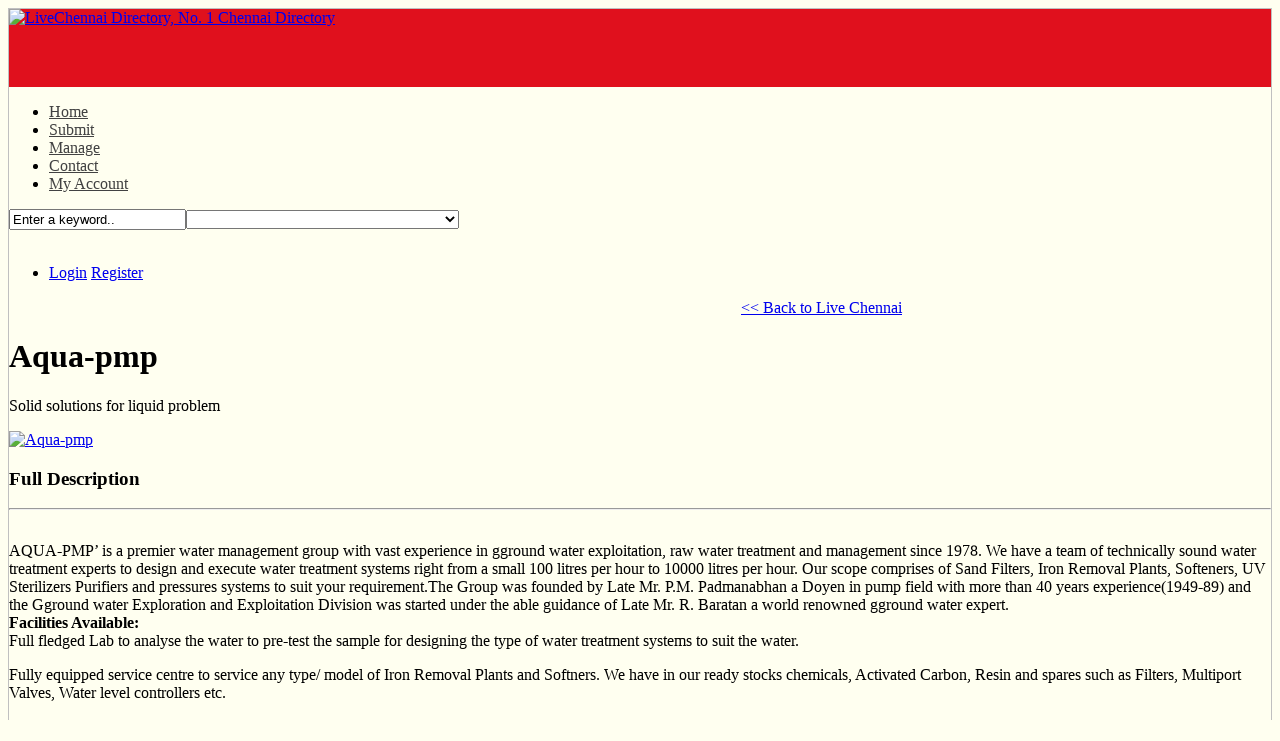

--- FILE ---
content_type: text/html; charset=UTF-8
request_url: http://directory.livechennai.com/aqua-pmp/
body_size: 32872
content:
<!DOCTYPE html PUBLIC "-//W3C//DTD XHTML 1.0 Transitional//EN" "http://www.w3.org/TR/xhtml1/DTD/xhtml1-transitional.dtd">
<html xmlns="http://www.w3.org/1999/xhtml" lang="en-US" prefix="og: http://ogp.me/ns# fb: http://ogp.me/ns/fb#">
<!--[if lte IE 8 ]><html lang="en" class="ie ie8"><![endif]-->
<!--[if IE 9 ]><html lang="en" class="ie"><![endif]-->

<head profile="http://gmpg.org/xfn/11">

<meta http-equiv="Content-Type" content="text/html; charset=UTF-8" />

<title>Aqua-pmp | LiveChennai Directory, No. 1 Chennai Directory </title> 


<!-- SEO Ultimate (http://www.seodesignsolutions.com/wordpress-seo/) -->
	<meta name="description" content="AQUA-PMP&#039; is a premier water management group with vast experience in gground water exploitation, raw water treatment and management since 1978. We have a team of technically sound water treatment experts to design and execute water treatment systems right from a small 100 litres per hour to 10000 litres per hour. Our scope comprises of Sand Filters, Iron Removal Plants, Softeners, UV Sterilizers Purifiers and pressures systems to suit your requirement.The Group was founded by Late Mr. P.M. Padmanabhan a Doyen in pump field with more than 40 years experience(1949-89) and the Gground water Exploration and Exploitation Division was started under the able guidance of Late Mr. R. Baratan a world renowned gground water expert.We at AQUA-PMP Research Foundation conduct Surveys employing the latest Scientific methods to explore, evaluate, extract and manage gggroundwater. With vast and extensive experience in this field our investigation has proved highly successful with many Private, Public, Multinational and also Residential Projects." />
	<meta property="og:type" content="article" />
	<meta property="og:title" content="Aqua-pmp" />
	<meta property="og:description" content="AQUA-PMP&#039; is a premier water management group with vast experience in gground water exploitation, raw water treatment and management since 1978. We have a team of technically sound water treatment experts to design and execute water treatment systems right from a small 100 litres per hour to 10000 litres per hour. Our scope comprises of Sand Filters, Iron Removal Plants, Softeners, UV Sterilizers Purifiers and pressures systems to suit your requirement.The Group was founded by Late Mr. P.M. Padmanabhan a Doyen in pump field with more than 40 years experience(1949-89) and the Gground water Exploration and Exploitation Division was started under the able guidance of Late Mr. R. Baratan a world renowned gground water expert.We at AQUA-PMP Research Foundation conduct Surveys employing the latest Scientific methods to explore, evaluate, extract and manage gggroundwater. With vast and extensive experience in this field our investigation has proved highly successful with many Private, Public, Multinational and also Residential Projects." />
	<meta property="og:url" content="http://directory.livechennai.com/aqua-pmp/" />
	<meta property="article:published_time" content="2013-06-27" />
	<meta property="article:modified_time" content="2013-06-27" />
	<meta property="article:author" content="http://directory.livechennai.com/author/supraja/" />
	<meta property="article:section" content="Borewell Contractors" />
	<meta property="article:tag" content="borewell" />
	<meta property="article:tag" content="plumbingwork" />
	<meta property="article:tag" content="Adyar" />
	<meta property="og:site_name" content="LiveChennai Directory, No. 1 Chennai Directory" />
	<meta name="twitter:card" content="summary" />
<!-- /SEO Ultimate -->

<link rel='stylesheet' id='PPT1-css'  href='http://directory.livechennai.com/wp-content/themes/directorypress/PPT/css/css.premiumpress.css?ver=3.5.1' type='text/css' media='all' />
<link rel='stylesheet' id='PPTHome-css'  href='http://directory.livechennai.com/wp-content/themes/directorypress/PPT/css/css.homepage.css?ver=3.5.1' type='text/css' media='all' />
<link rel='stylesheet' id='PPT2-css'  href='http://directory.livechennai.com/wp-content/themes/directorypress/template_directorypress/styles.css?ver=3.5.1' type='text/css' media='all' />
<link rel='stylesheet' id='PPT122-css'  href='http://directory.livechennai.com/wp-content/themes/directorypress/PPT/js/jquery.selectBox.css?ver=3.5.1' type='text/css' media='all' />
<link rel='stylesheet' id='PPT3-css'  href='http://directory.livechennai.com/wp-content/themes/directorypress/themes/directorypress-Clean-Directory/css/styles.css?ver=3.5.1' type='text/css' media='all' />
<link rel='stylesheet' id='PPT4-css'  href='http://directory.livechennai.com/wp-content/themes/directorypress/style.css?ver=3.5.1' type='text/css' media='all' />
<link rel='stylesheet' id='video-css'  href='http://directory.livechennai.com/wp-content/themes/directorypress/PPT/player/mediaelementplayer.min.css?ver=3.5.1' type='text/css' media='all' />
<link rel='stylesheet' id='colorbox-css'  href='http://directory.livechennai.com/wp-content/themes/directorypress/PPT/css/css.colorbox.css?ver=3.5.1' type='text/css' media='all' />
<script type="2a9b89a4fd5cb57d96150205-text/javascript" src='http://directory.livechennai.com/wp-includes/js/jquery/jquery.js?ver=1.8.3'></script>
<script type="2a9b89a4fd5cb57d96150205-text/javascript" src='http://directory.livechennai.com/wp-content/themes/directorypress/PPT/ajax/actions.js?ver=3.5.1'></script>
<script type="2a9b89a4fd5cb57d96150205-text/javascript" src='http://directory.livechennai.com/wp-content/themes/directorypress/PPT/js/jquery.selectBox.min.js?ver=3.5.1'></script>
<script type="2a9b89a4fd5cb57d96150205-text/javascript" src='http://directory.livechennai.com/wp-content/themes/directorypress/PPT/player/mediaelement-and-player.min.js?ver=3.5.1'></script>
<script type="2a9b89a4fd5cb57d96150205-text/javascript" src='http://directory.livechennai.com/wp-content/themes/directorypress/PPT/js/jquery.colorbox-min.js?ver=3.5.1'></script>
<link rel='prev' title='CARATLANE.COM' href='http://directory.livechennai.com/caratlane-com/' />
<link rel='next' title='GroundWaterDivinerEngineers' href='http://directory.livechennai.com/groundwaterdivinerengineers/' />
<link rel='canonical' href='http://directory.livechennai.com/aqua-pmp/' />
<link rel='shortlink' href='http://directory.livechennai.com/?p=960' />
         <script type="2a9b89a4fd5cb57d96150205-text/javascript" src='http://directory.livechennai.com/wp-content/themes/directorypress/PPT/js/jquery.maps.js'></script> 
         <script src="http://maps.googleapis.com/maps/api/js?sensor=false" type="2a9b89a4fd5cb57d96150205-text/javascript"></script>            
         <script src="http://google-maps-utility-library-v3.googlecode.com/svn/tags/infobox/1.1.9/src/infobox_packed.js" type="2a9b89a4fd5cb57d96150205-text/javascript"></script>
            
                <script type="2a9b89a4fd5cb57d96150205-text/javascript"> 
                    function loadsinglemap(){
                        var mymap = new MeOnTheMap({
                            container: "map_sidebar2",
                            html: "Aqua-pmp",
                            address: "Adyar, Chennai, Tamil Nadu, India",
							                            zoomLevel: 15
                        });                        
                    } 
					jQuery(document).ready(function() {  loadsinglemap();  })
					
                </script>
            
        		
		<link rel="shortcut icon" href="http://directory.livechennai.com/wp-content/themes/directorypress/thumbs/lc-64x64.jpg" type="image/x-icon" />
		 
	    
	<style type="text/css">
 				.wrapper { border:1px solid #c0c0c0;  }	body { background:#fffff0; }	 
	#header { background:#e0101d  }	
								
		.gray.button, .skin.button, .button gray, .gray.button:hover, .skin.button:hover, .button gray:hover {  
	filter					: progid:DXImageTransform.Microsoft.gradient(startColorStr='#ac0000', EndColorStr='#600000');
	background-image		: -webkit-gradient(linear, left top, left bottom, color-stop(0, #ac0000), color-stop(1, #600000));
	background-image		: -webkit-linear-gradient(top, #ac0000 0%, #600000 100%);
	background-image		:    -moz-linear-gradient(top, #ac0000 0%, #600000 100%);
	background-image		:     -ms-linear-gradient(top, #ac0000 0%, #600000 100%);
	background-image		:      -o-linear-gradient(top, #ac0000 0%, #600000 100%);
	background-image		:         linear-gradient(top, #ac0000 0%, #600000 100%);
	text-shadow: none;
	border:0px;
	color:#ffffff !important;
	}
						
	 
	
		.menu li a {   color: #424242;   }
		 	
				
		
		
		
		    
		
		
		
		
	
			        </style>
    
    <style type="text/css" id="custom-background-css">
body.custom-background { background-color: #fffff0; }
</style>
 <div style="width: 79%; float: left;margin-left: 132px;">
<script async src="https://cse.google.com/cse.js?cx=eec8d2b1f338216ac" type="2a9b89a4fd5cb57d96150205-text/javascript"></script>
<!-- Google tag (gtag.js) -->
<script async src="https://www.googletagmanager.com/gtag/js?id=G-WR1WVNXGWV" type="2a9b89a4fd5cb57d96150205-text/javascript"></script>
<script type="2a9b89a4fd5cb57d96150205-text/javascript">
  window.dataLayer = window.dataLayer || [];
  function gtag(){dataLayer.push(arguments);}
  gtag('js', new Date());

  gtag('config', 'G-WR1WVNXGWV');
</script>

<div class="gcse-search"></div></div>
</head> 

<body id="PPTSinglePage-post" class="custom-background">


	<div class="wrapper w_960">
    
    		 	
                   
        <div id="header" class="full"><div class="w_960">
        
            <div class="f_half left" id="logo"> 
            
             <a href="http://directory.livechennai.com/" title="LiveChennai Directory, No. 1 Chennai Directory">
             
			 	<img src="http://directory.livechennai.com/wp-content/themes/directorypress/thumbs/livechennai-business-directory-logo-2.png" alt="LiveChennai Directory, No. 1 Chennai Directory" />
                
			 </a>
            
            </div>        
        
            <div class="left" id="banner"> 
            
           	 <script type="2a9b89a4fd5cb57d96150205-text/javascript"><!--
google_ad_client = "ca-pub-5210135464026679";
/* WSL468x60 */
google_ad_slot = "1570376373";
google_ad_width = 468;
google_ad_height = 60;
//-->
</script>
<script type="2a9b89a4fd5cb57d96150205-text/javascript" src="http://pagead2.googlesyndication.com/pagead/show_ads.js">
</script>
<script async src="//pagead2.googlesyndication.com/pagead/js/adsbygoogle.js" type="2a9b89a4fd5cb57d96150205-text/javascript"></script>
<script type="2a9b89a4fd5cb57d96150205-text/javascript">
     (adsbygoogle = window.adsbygoogle || []).push({
          google_ad_client: "ca-pub-5210135464026679",
          enable_page_level_ads: true
     });
</script>
             
            </div>
           
        </div> <!-- end header w_960 --> 
		       
        <div class="clearfix"></div>
        
        </div> <!-- end header -->             
         
         
        
         
                        
         <div class="menu" id="menubar"> <div class="w_960"><ul class="nav-bar"> 
                                    
                    <li class="first"><a href="http://directory.livechennai.com/" title="LiveChennai Directory, No. 1 Chennai Directory">Home</a></li> 
                    <li><a href="http://directory.livechennai.com/submit/">Submit</a></li><li><a href="http://directory.livechennai.com/manage/">Manage</a></li><li><a href="http://directory.livechennai.com/contact/">Contact</a></li><li><a href="http://directory.livechennai.com/my-account/">My Account</a></li>                    
                    </ul></div><!-- end  menubar w_960 --> </div><!-- end menubar --> 
        
                
           
                
                
               <div id="submenubar"><div class="w_960"><form method='get' action='http://directory.livechennai.com/' name='searchBox' id='searchBox'>
				<input type='text' value='Enter a keyword..' name='s' id='s' onfocus="if (!window.__cfRLUnblockHandlers) return false; this.value='';" data-cf-modified-2a9b89a4fd5cb57d96150205-="" /><select id="catsearch" name="cat"><option value="">&nbsp;</option><option value="2983" >Advertising (26)</option><option value="4589" >Air Conditioner (1)</option><option value="42" >Arts &amp; Entertainment (81)</option><option value="2" >Automotive (38)</option><option value="730" >B2B (49)</option><option value="18" >Building &amp; Construction (28)</option><option value="6" >Business (55)</option><option value="76" >Business Services (68)</option><option value="4496" >CCTV manufactures and services (2)</option><option value="4417" >Chartered Accountant (3)</option><option value="4425" >Chestnut Interiors (1)</option><option value="461" >City Attractions (33)</option><option value="874" >Clothing &amp; Accessories (26)</option><option value="4499" >Coaching center (1)</option><option value="275" >Coaching/Training (34)</option><option value="4421" >Commercial Interior Design (1)</option><option value="4418" >Communication and Mind Management (1)</option><option value="4500" >Communication center (1)</option><option value="473" >Community &amp; Social Services (17)</option><option value="907" >Computer Courses &amp; Training (35)</option><option value="286" >Computers &amp; Telecommunication (39)</option><option value="508" >Computers/Mobiles (26)</option><option value="4429" >Corporate Rewards (1)</option><option value="4495" >Die production (1)</option><option value="4485" >Distributors (1)</option><option value="4591" >E services (1)</option><option value="934" >Education &amp; Training (125)</option><option value="4414" >Electrical Consultant (1)</option><option value="4497" >Electronic automation (1)</option><option value="4433" >Electronics (1)</option><option value="4448" >Elevator (1)</option><option value="4442" >Employment Agency (1)</option><option value="4444" >Energy Systems (1)</option><option value="4493" >Engineering services (1)</option><option value="10" >Fashion Products (23)</option><option value="4447" >Fitness Trainer (1)</option><option value="4445" >Flowers (1)</option><option value="313" >Food &amp; Dining (63)</option><option value="4424" >Graphic Design (1)</option><option value="4439" >Happyness coach (1)</option><option value="528" >Health Services &amp; Medicine (90)</option><option value="14" >Home &amp; Garden (11)</option><option value="1000" >Home - Products &amp; Services (50)</option><option value="333" >Home Construction &amp; Renovation (45)</option><option value="647" >Home Decoration &amp; Furniture (18)</option><option value="1082" >Home Services (21)</option><option value="4494" >House keeping (1)</option><option value="4434" >Information Technology (1)</option><option value="4399" >Insurance Consultant (0)</option><option value="4440" >Interior (8)</option><option value="1465" >jewellery (1)</option><option value="4430" >Language Services (1)</option><option value="354" >Legal &amp; Financial Services (22)</option><option value="4441" >Lighting (1)</option><option value="4416" >Manufacturer of Rubber components (1)</option><option value="22" >Medical &amp; Hospital (11)</option><option value="4498" >Nursing home (1)</option><option value="1090" >Office Renovation (14)</option><option value="4426" >Parties (0)</option><option value="373" >Parties, Special Occasions &amp; Wedding (67)</option><option value="655" >Personal Care &amp; Services (33)</option><option value="1094" >Personal Finance (14)</option><option value="4432" >Pest Control (2)</option><option value="410" >Pet &amp; Pet Care (9)</option><option value="4411" >Photography &amp; Video Imaging (1)</option><option value="4398" >Physiotherapist (1)</option><option value="4422" >Printing Services (2)</option><option value="4438" >Property Management (1)</option><option value="4419" >Property Search (1)</option><option value="4443" >Quality Systems Consulting (1)</option><option value="684" >Real Estate (72)</option><option value="2329" >Real Estate (5)</option><option value="1100" >Retail Shopping (65)</option><option value="4492" >Sales &amp; services (1)</option><option value="4431" >Security Products (1)</option><option value="4408" >Service tax Consultant (1)</option><option value="4436" >Shipping (1)</option><option value="4409" >Sleep consultancy (1)</option><option value="4490" >Social organization (1)</option><option value="4427" >Special Occasions &amp; Wedding (2)</option><option value="419" >Sports (15)</option><option value="4488" >Tiles &amp; sanitary work (1)</option><option value="713" >Tours/Travel (31)</option><option value="4413" >Trades (0)</option><option value="4415" >Trades &amp; Solar (2)</option><option value="1138" >Travel &amp; Transportation (38)</option><option value="3778" >Travel Agent (1)</option><option value="4487" >Trust (1)</option><option value="4397" >Vastu Consultant (1)</option><option value="4466" >Weather Station (1)</option><option value="4491" >yoga services (1)</option></select><div class="searchBtn left" onclick="if (!window.__cfRLUnblockHandlers) return false; document.searchBox.submit();" data-cf-modified-2a9b89a4fd5cb57d96150205-=""> &nbsp;</div></form><ul class="submenu_account"><li><a href="http://directory.livechennai.com/wp-login.php" rel="nofollow" id="submenu_li_login">Login</a> 
					<a href="http://directory.livechennai.com/wp-login.php?action=register" rel="nofollow" id="submenu_li_register">Register</a></li></ul> </div> <!-- end w_960 --> </div><!-- end submenubar -->        
            
     	               <div class="btlc">
<script async src="//pagead2.googlesyndication.com/pagead/js/adsbygoogle.js" type="2a9b89a4fd5cb57d96150205-text/javascript"></script>
<!— 728x15_30Mar2018 —>
<ins class="adsbygoogle"
     style="display:inline-block;width:728px;height:15px"
     data-ad-client="ca-pub-5210135464026679"
     data-ad-slot="8097797046"></ins>
<script type="2a9b89a4fd5cb57d96150205-text/javascript">
(adsbygoogle = window.adsbygoogle || []).push({});
</script>
<span><a href="http://www.livechennai.com/">&lt;&lt; Back to Live Chennai</a></span></div>     
 
 		        
		<div id="page" class="clearfix full">
        
        <div class="w_960">
        
         
 
		        
         
        
        <div id="content" >       	

						
        <div class="middle2cols left">
        
        		
           
 
<div id="AJAXRESULTS"></div><!-- AJAX RESULTS -do not delete- -->

 
    
       
 
<div class="itembox"> 

	<div class="itemboxinner ">
    

    <div id="begin" class="inner">
    
    <div class="left">
        <h1 class="title">Aqua-pmp</h1>
        
        <p class="tagline">Solid solutions for liquid problem</p>     </div>
     <div class="right frame">  
     
	 <a href="http://directory.livechennai.com/wp-content/themes/directorypress/PPT/img/api_limit.gif" class="lightbox"><img src="http://directory.livechennai.com/wp-content/themes/directorypress/PPT/img/api_limit.gif" style="max-width:100px; max-height:100px;"  width="110" height="110" alt="Aqua-pmp"/></a>  
     </div>
     
    	<div class="clearfix"></div>                   
    </div>
        
     
    
	<div class="page_container">

		<div id="tab1" class="page_content nopadding">
        
         	<h3 class="texttitle">Full Description</h3>
            
            <hr style="margin-top:0px;" />
              
            <div class="entry article"><p><img alt="" src="http://www.aqua-pmp.com/images/tittle.png" width="338" height="67"></p>
<p>AQUA-PMP&#8217; is a premier water management group with vast experience in gground water exploitation, raw water treatment and management since 1978. We have a team of technically sound water treatment experts to design and execute water treatment systems right from a small 100 litres per hour to 10000 litres per hour. Our scope comprises of Sand Filters, Iron Removal Plants, Softeners, UV Sterilizers Purifiers and pressures systems to suit your requirement.The Group was founded by Late Mr. P.M. Padmanabhan a Doyen in pump field with more than 40 years experience(1949-89) and the Gground water Exploration and Exploitation Division was started under the able guidance of Late Mr. R. Baratan a world renowned gground water expert.<br />
<strong>Facilities Available:&nbsp;</strong><br />
Full fledged Lab to analyse the water to pre-test the sample for designing the type of water treatment systems to suit the water.</p>
<p>Fully equipped service centre to service any type/ model of Iron Removal Plants and Softners. We have in our ready stocks chemicals, Activated Carbon, Resin and spares such as Filters, Multiport Valves, Water level controllers etc.</p>
<p><img alt="" src="http://www.aqua-pmp.com/images/pr2.jpg"></p>
<p>We can arrange for site demonstration of our Iron-removal System and Softeners.</p>
<p>We have also introduced economical and versatile mini systems for small house hold use, offices, beauty parlours, small hotels, canteens etc.</p>
<p>QUA-PMP De-Iron Super Crystal Filter</p>
<p>AQUA-PMP Cosmic Softner</p>
<p>AQUA-PMP Super Silver Purifier</p>
<p>Submersible Pumps ranging from .5HP-20HP suitable for 4 inch and above diameters.</p>
<p>AQUA-PMP UV Sterlizers range 300 liters to 5000 litres per Hour.</p>
<p>Jet Pumps ranging from .5HP-20HP with depth ranging from 50ft to 200ft.</p>
<p>Geophysics and Geology, in the past few years, has reached a place of vital importance for the scientific development and protection of the world&#8217;s precious gggroundwater supply. Geophysical investigations of the buried strata can be made either from the land surface or in a drilled hole in formation.</p>
<p><img alt="" src="http://www.aqua-pmp.com/images/pr3.jpg"></p>
<p>Selection of Site using&nbsp;<strong>ELECTRICAL RESISTIVITY SURVEY:</strong></p>
<p>We select the site for both borewell and dugwell purely based on the principles of &#8220;Geophysical Investigation&#8221; using Electrical Resistivity Meter. Exploration for gggroundwater involves the investigation of areas for the proper location of wells. Electrical Resistivity investigation offer the most useful aid in locating gggroundwater resource and gggroundwater quality. The depth of water table can also be determined from resistivity soundings.Resistivity Survey is used mainly to determine the subsoil lithology and to assess the potential of gggroundwater in the area being investigated. The Investigation will also provide us with probable depth at which water is available to drill accordingly.</p>
<p>We at AQUA-PMP Research Foundation conduct Surveys employing the latest Scientific methods to explore, evaluate, extract and manage gggroundwater. With vast and extensive experience in this field our investigation has proved highly successful with many Private, Public, Multinational and also Residential Projects.</p>
<p><img alt="" src="http://www.aqua-pmp.com/images/pr4.jpg"></p>
<p>Drilling of Borewell by Hand Augur, Calyx, Rotary and DTH.<br />
Hand Augur suitable for sandy and highly loose formation with probable occurrence in coastal areas where quality of water can be monitored while drilling and representative soil as well as water sample can be obtained to construct effective borewells and tube wells.</p>
<p>Calyx drills are used in sedimentary and clayey formation occurring mostly in river Alluvium or river banks. To develop a large diameter tube wells with gravel /graded pebble packing.</p>
<p>Rotary and DTH: (Down the hole Hammer) Suitable for highly compact sedimentary strata consisting of clay, compact clay, limestone, sandstone and common Gondowana sedimentary rocks up to a dept of 1300 ft. DTH drilling is adopted for drilling through weathered medium and massive hard rock formation rapidly up to 500ft</p>
<p>Drilling in Hard Rock up to 500&#8242; and Sedimentary and soil up to 1300&#8242;<br />
Borewell can be drilled inside the open well with a diameter of 4.5 inch and 6.5 inches in rocky strata up to a depth of 300ft.</p>
<p>Conducting yield test of borewells<br />
We can determine the quantity of water that can be extracted in a day from a borewell using air compressor, V Notch, over pumping with barrel and stop watch and step drawn down methods.</p>
<p>Flushing and cleaning of borewells with Air compressors<br />
Existing borewells both Active and defunct can be revived / rejenavated using high pressure air compressors and also by chemical treatment to the pores and slots of borewells</p>
<p>Selection supply and installation of pump<br />
Suitable pumping equipment can be selected based on the hydraulic particulars derived on conducting yield test to save power and to give optimum efficiency of the system.</p>
<p>Chemical Analysis of Water<br />
We have got a latest well equipped laboratory with highly skilled and technically qualified chemist to analyze any type of water for domestic, industrial and construction purposes. Below is the table which shows the parameters of Drinking Water.</p>
<p>&nbsp;</p>
<p><strong>75, L.B. ROAD, ADYAR,&nbsp;</strong><br />
<strong>CHENNAI &#8211; 600 020.</strong><br />
<strong>PHONE : 044-24415946 / 044-24420719</strong><br />
<strong>FAX : 24405208</strong><br />
<strong>Email: <a href="/cdn-cgi/l/email-protection" class="__cf_email__" data-cfemail="ff9e8e8a9e8f928fbf8d9a9b969999929e9693d19c9092">[email&#160;protected]</a></strong><br />
<strong>&nbsp;&nbsp;&nbsp;&nbsp;&nbsp;&nbsp;&nbsp;&nbsp;&nbsp;&nbsp;&nbsp;<a href="/cdn-cgi/l/email-protection" class="__cf_email__" data-cfemail="5f3e2e2a3e2f322f6e6668671f38323e3633713c3032">[email&#160;protected]</a></strong></p>
<p>&nbsp;</p>
</div>
            
            <hr />    
            
            <div class="buttonbox">
               	 
                                    
                    <a class="button gray" href="http://www.aqua-pmp.com/" target="_blank" rel="nofollow" title="Aqua-pmp">
                         
                     Visit Website                             
                    </a>        
             
                                    
                                
                <a href="#contactForm" class="button gray showform" rel="nofollow">Contact Owner</a>
                
				 
                
                                 
                 
                                
                  <a class="right favtxtm iconfavs" href="javascript:void(0);" onclick="if (!window.__cfRLUnblockHandlers) return false; alert('Please login to use this feature.','WishlistAlert');" rel="nofollow" data-cf-modified-2a9b89a4fd5cb57d96150205-="">Add To Favorites</a> 
        
        		                 
            </div>
                    
            <hr />
            
            <div class="clearfix"></div>        
                  
            <div class='full clearfix border_b customfieldsoutput'><p class='f_half left'><strong>Category</strong></p><p class='f_half left'><a href="http://directory.livechennai.com/category/home-construction-renovation/borewell-contractors/" rel="tag">Borewell Contractors</a></p></div><div class='full clearfix border_b customfieldsoutput'><p class='f_half left'><strong>Location</strong></p><p class='f_half left'><a href="http://directory.livechennai.com/location/adyar/" rel="tag">Adyar</a></p></div><div class='full clearfix border_b customfieldsoutput'><p class='f_half left'><strong>Tags/Keywords</strong></p><p class='f_half left'><a href='http://directory.livechennai.com/tag/borewell/'>borewell</a> <a href='http://directory.livechennai.com/tag/plumbingwork/'>plumbingwork</a> </p></div>  
             
             <div id="map_sidebar2" style="margin-top:10px;"></div>   
    
     		     
             <div class="clearfix"></div>
             
             




<!-- start _comments.php  -->


			<!-- If comments are open, but there are no comments. -->

	 


<div id="respond" class="clearfix">
<br />
<div class="texttitle">Leave a Reply</div>

<div class="cancel-comment-reply">
	<small><a rel="nofollow" id="cancel-comment-reply-link" href="/aqua-pmp/#respond" style="display:none;">Click here to cancel reply.</a></small>
</div>

<div class="enditembox inner"> 
         
<form action="http://directory.livechennai.com/wp-comments-post.php" method="post" id="commentform">
 

<p><input type="text" name="author" id="author" value="" size="22" tabindex="1" />
<label for="author"><small>Name Required</small></label></p>

<p><input type="text" name="email" id="email" value="" size="22" tabindex="2" />
<label for="email"><small>Mail (will not be published) Required</small></label></p>

<p><input type="text" name="url" id="url" value="" size="22" tabindex="3" />
<label for="url"><small>Website</small></label></p>


<textarea name="comment" id="comment" cols="58" rows="5" tabindex="4" class="long"></textarea>

<p><input name="submit" type="submit" id="submit" class="button gray" tabindex="5" value="Submit Comment" />
<input type='hidden' name='comment_post_ID' value='960' id='comment_post_ID' />
<input type='hidden' name='comment_parent' id='comment_parent' value='0' />
</p>

</form>
</div>
</div>

 
            
        
        </div>
        
        <!-- end tab 1 -->        
        
		<div id="tab2" class="page_content"> 
        
           
        
        </div>        
 
        <!-- end tab 2 -->              
    
	</div> <!-- end page_container -->
    
 </div><!-- end item inner box --> 
     
</div><!-- end itembox -->



 

<form action="#" id="contactForm" name="contactForm" method="post" style="display:none;" onsubmit="if (!window.__cfRLUnblockHandlers) return false; return CheckMessageData(this.message_name.value,this.message_subject.value,this.message_message.value,'Please complete all fields.');" class="padding" data-cf-modified-2a9b89a4fd5cb57d96150205-=""> 
<input type="hidden" name="action" value="sidebarcontact" />
<input type="hidden" name="message_name" value="supraja" />
<input type="hidden" name="author_ID" value="7" />
<input type="hidden" id="_wpnonce" name="_wpnonce" value="52693bc4d0" /><input type="hidden" name="_wp_http_referer" value="/aqua-pmp/" />
<h3>Contact Listing Owner</h3>
<p>Complete the form below and we'll send a message to the listing owner on your behalf.</p>

        <fieldset> 
                                 
            <div class="full clearfix box"> 
            <p class="f_half left"> 
                <label for="name">Your Name <span class="required">*</span></label>
                <input type="text" name="message_from" id="message_name"  class="short" tabindex="1" />
            </p> 
            <p class="f_half left"> 
                <label for="email">Your Email Address<span class="required">*</span></label> 
                <input type="text" name="message_subject" id="message_subject" class="short" tabindex="2" />               
            </p> 
            </div> 
     
                  
            <div class="full clearfix border_t box"> 
            <p>
                <label for="comment">Your Message <span class="required">*</span></label> 
                <textarea tabindex="3" class="long" rows="4" name="message_message" id="message_message"></textarea>                    
            </p>
            </div>   
            
                        <div class="full clearfix border_t box"> 
            <p class="f_half left"> 
                <label for="name">What is the sum of 3 + 6 ? </label> 
                <input type="text" name="code" value="" class="long" tabindex="4" /> 
                <input type="hidden" name="code_value" value="9" />
            </p> 
             </div>               
            
            <div class="full clearfix border_t box"> 
            <p class="full clearfix"> 
                <input type="submit" name="submit1" class="button gray" tabindex="5" value="Send Message" />  
            </p> 
            </div>	
        
        </fieldset> 
</form>
  

<script data-cfasync="false" src="/cdn-cgi/scripts/5c5dd728/cloudflare-static/email-decode.min.js"></script><script language="javascript" type="2a9b89a4fd5cb57d96150205-text/javascript">
jQuery(document).ready(function(){

	jQuery(".lightbox").colorbox();	 	
	jQuery(".showform").colorbox({inline:true, width:"600px"});				
	jQuery(".showform").colorbox({
		onOpen:function(){ jQuery('#contactForm').show();  }, //jQuery('#tab1').hide();					 
		onClosed:function(){ jQuery('#contactForm').hide();  } //jQuery('#tab1').show();
	});
				 
});
</script> 
                        
            </div><!-- end middle  -->

			
<div id="sidebar" class="right2cols left">

<div class="aligncenter"><script type="2a9b89a4fd5cb57d96150205-text/javascript"><!--
google_ad_client = "ca-pub-5210135464026679";
/* WSL250x250 */
google_ad_slot = "3047109573";
google_ad_width = 250;
google_ad_height = 250;
//-->
</script>
<script type="2a9b89a4fd5cb57d96150205-text/javascript" src="http://pagead2.googlesyndication.com/pagead/show_ads.js">
</script></div>  

	<div class="sidebar_wrapper">

 

<div class="itembox" id="ppt-categories-2"><h2 id="ppt-widget-categories" class="title">Business Categories</h2><div class="itemboxinner greybg widget"><div id="categorylistwrapper"><ul><li><a href="http://directory.livechennai.com/category/advertising/">Advertising (26)</a></li><li><a href="http://directory.livechennai.com/category/air-conditioner/">Air Conditioner (1)</a></li><li><a href="#">Arts &amp; Entertainment (81)</a><ul class="listTab"><li><a href="http://directory.livechennai.com/category/arts-entertainment/">Arts &amp; Entertainment (81)</a></li><li><a href="http://directory.livechennai.com/category/arts-entertainment/adventure-sports-theme-parks/">Adventure Sports Theme Parks (3)</a></li><li><a href="http://directory.livechennai.com/category/arts-entertainment/amusement-theme-parks/">Amusement &amp; Theme Parks (4)</a></li><li><a href="http://directory.livechennai.com/category/arts-entertainment/art-galleries-crafts/">Art Galleries &amp; Crafts (1)</a></li><li><a href="http://directory.livechennai.com/category/arts-entertainment/auditoriums/">Auditoriums (3)</a></li><li><a href="http://directory.livechennai.com/category/arts-entertainment/casinos/">Casinos (2)</a></li><li><a href="http://directory.livechennai.com/category/arts-entertainment/cds-dvds-tapes-sales/">CDs, DVDs &amp; Tapes - Sales (0)</a></li><li><a href="http://directory.livechennai.com/category/arts-entertainment/cds-dvds-tapes-vcds-rentals/">CDs, DVDs, Tapes &amp; VCDs - Rentals (0)</a></li><li><a href="http://directory.livechennai.com/category/arts-entertainment/dance-classes/">Dance Classes (3)</a></li><li><a href="http://directory.livechennai.com/category/arts-entertainment/fine-arts-theater/">Fine Arts &amp; Theater (3)</a></li><li><a href="http://directory.livechennai.com/category/arts-entertainment/games-centers/">Games Centers (2)</a></li><li><a href="http://directory.livechennai.com/category/arts-entertainment/go-kart-game/">Go Kart Game (0)</a></li><li><a href="http://directory.livechennai.com/category/arts-entertainment/golf-courses/">Golf Courses (2)</a></li><li><a href="http://directory.livechennai.com/category/arts-entertainment/indoor-outdoor-stadiums/">Indoor &amp; Outdoor Stadiums (0)</a></li><li><a href="http://directory.livechennai.com/category/arts-entertainment/instrumental-music-classes/">Instrumental Music Classes (1)</a></li><li><a href="http://directory.livechennai.com/category/arts-entertainment/movie-theaters/">Movie Theaters (3)</a></li><li><a href="http://directory.livechennai.com/category/arts-entertainment/movie-ticket-booking/">Movie Ticket Booking (2)</a></li><li><a href="http://directory.livechennai.com/category/arts-entertainment/museums/">Museums (2)</a></li><li><a href="http://directory.livechennai.com/category/arts-entertainment/parks-botanical-gardens/">Parks &amp; Botanical Gardens (0)</a></li><li><a href="http://directory.livechennai.com/category/arts-entertainment/play-grounds/">Play Grounds (0)</a></li><li><a href="http://directory.livechennai.com/category/arts-entertainment/projection-equipment-suppliers/">Projection Equipment Suppliers (0)</a></li><li><a href="http://directory.livechennai.com/category/arts-entertainment/race-courses/">Race Courses (0)</a></li><li><a href="http://directory.livechennai.com/category/arts-entertainment/radio-stations/">Radio Stations (3)</a></li><li><a href="http://directory.livechennai.com/category/arts-entertainment/recreation-clubs/">Recreation Clubs (0)</a></li><li><a href="http://directory.livechennai.com/category/arts-entertainment/social-clubs-associations/">Social Clubs &amp; Associations (1)</a></li><li><a href="http://directory.livechennai.com/category/arts-entertainment/sports-clubs-associations/">Sports Clubs &amp; Associations (0)</a></li><li><a href="http://directory.livechennai.com/category/arts-entertainment/summer-camp-for-kids/">Summer Camp for Kids (3)</a></li><li><a href="http://directory.livechennai.com/category/arts-entertainment/summer-swimming-camps/">Summer Swimming Camps (0)</a></li><li><a href="http://directory.livechennai.com/category/arts-entertainment/swimming-accessory-shops/">Swimming Accessory Shops (2)</a></li><li><a href="http://directory.livechennai.com/category/arts-entertainment/swimming-coaching/">Swimming Coaching (1)</a></li><li><a href="http://directory.livechennai.com/category/arts-entertainment/swimming-pools/">Swimming Pools (4)</a></li><li><a href="http://directory.livechennai.com/category/arts-entertainment/tv-broadcasting-services/">TV Broadcasting Services (2)</a></li><li><a href="http://directory.livechennai.com/category/arts-entertainment/vocal-music-classes/">Vocal Music Classes (2)</a></li><li><a href="http://directory.livechennai.com/category/arts-entertainment/zoos/">Zoos (1)</a></li></ul></li><li><a href="#">Automotive (38)</a><ul class="listTab"><li><a href="http://directory.livechennai.com/category/automotive/">Automotive (38)</a></li><li><a href="http://directory.livechennai.com/category/automotive/auto-accessories/">Auto Accessories (5)</a></li><li><a href="http://directory.livechennai.com/category/automotive/auto-leasing/">Auto Leasing (0)</a></li><li><a href="http://directory.livechennai.com/category/automotive/automobile-glass-dealers/">Automobile Glass Dealers (0)</a></li><li><a href="http://directory.livechennai.com/category/automotive/automobile-lubricants-oil/">Automobile Lubricants &amp; Oil (0)</a></li><li><a href="http://directory.livechennai.com/category/automotive/automobile-stickers-shop/">Automobile Stickers Shop (1)</a></li><li><a href="http://directory.livechennai.com/category/automotive/automotive-engineers/">Automotive Engineers (0)</a></li><li><a href="http://directory.livechennai.com/category/automotive/bearings/">Bearings (1)</a></li><li><a href="http://directory.livechennai.com/category/automotive/bicycles/">Bicycles (1)</a></li><li><a href="http://directory.livechennai.com/category/automotive/breakdown-services/">Breakdown Services (1)</a></li><li><a href="http://directory.livechennai.com/category/automotive/car-ac-sales-service/">Car AC Sales &amp; Service (1)</a></li><li><a href="http://directory.livechennai.com/category/automotive/car-accessory-shops/">Car Accessory Shops (3)</a></li><li><a href="http://directory.livechennai.com/category/automotive/car-audio-stereo-sales-service/">Car Audio Stereo Sales &amp; Service (1)</a></li><li><a href="http://directory.livechennai.com/category/automotive/car-battery-sales-service/">Car Battery Sales &amp; Service (1)</a></li><li><a href="http://directory.livechennai.com/category/automotive/car-polishingcleaning/">Car Polishing/Cleaning (2)</a></li><li><a href="http://directory.livechennai.com/category/automotive/car-sensor-keys/">Car Sensor Keys (0)</a></li><li><a href="http://directory.livechennai.com/category/automotive/car-service-stations/">Car Service Stations (2)</a></li><li><a href="http://directory.livechennai.com/category/automotive/car-spare-parts/">Car Spare Parts (1)</a></li><li><a href="http://directory.livechennai.com/category/automotive/driving-schools/">Driving Schools (3)</a></li><li><a href="http://directory.livechennai.com/category/automotive/e-bikes-dealers/">E-Bikes Dealers (0)</a></li><li><a href="http://directory.livechennai.com/category/automotive/engine-parts/">Engine Parts (0)</a></li><li><a href="http://directory.livechennai.com/category/automotive/gas-conversion-kits/">Gas Conversion Kits (0)</a></li><li><a href="http://directory.livechennai.com/category/automotive/gas-leak-detector-systems/">Gas Leak Detector Systems (0)</a></li><li><a href="http://directory.livechennai.com/category/automotive/gas-stations/">Gas Stations (0)</a></li><li><a href="http://directory.livechennai.com/category/automotive/mechanic-puncture-shops/">Mechanic &amp; Puncture Shops (0)</a></li><li><a href="http://directory.livechennai.com/category/automotive/motor-cycle-accessory-shops/">Motor Cycle Accessory Shops (0)</a></li><li><a href="http://directory.livechennai.com/category/automotive/motorcycle-service-stations/">Motorcycle Service Stations (0)</a></li><li><a href="http://directory.livechennai.com/category/automotive/motorcycle-spare-parts/">Motorcycle Spare Parts (0)</a></li><li><a href="http://directory.livechennai.com/category/automotive/new-bus-sales/">New Bus Sales (0)</a></li><li><a href="http://directory.livechennai.com/category/automotive/new-car-dealers/">New Car Dealers (1)</a></li><li><a href="http://directory.livechennai.com/category/automotive/new-motorcycle-dealers/">New Motorcycle Dealers (0)</a></li><li><a href="http://directory.livechennai.com/category/automotive/petrol-pumps/">Petrol Pumps (0)</a></li><li><a href="http://directory.livechennai.com/category/automotive/rto-consultants/">RTO Consultants (0)</a></li><li><a href="http://directory.livechennai.com/category/automotive/tyre-retreaders/">Tyre Retreaders (0)</a></li><li><a href="http://directory.livechennai.com/category/automotive/tyres-wheel-dealers/">Tyres &amp; Wheel Dealers (0)</a></li><li><a href="http://directory.livechennai.com/category/automotive/used-car-buyers/">Used Car Buyers (0)</a></li><li><a href="http://directory.livechennai.com/category/automotive/used-car-dealers/">Used Car Dealers (4)</a></li><li><a href="http://directory.livechennai.com/category/automotive/used-motorcycle-dealers/">Used Motorcycle Dealers (1)</a></li><li><a href="http://directory.livechennai.com/category/automotive/used-van-dealers/">Used Van Dealers (0)</a></li><li><a href="http://directory.livechennai.com/category/automotive/vantruck-dealers/">Van/Truck Dealers (0)</a></li><li><a href="http://directory.livechennai.com/category/automotive/vehicle-emission-testing/">Vehicle Emission Testing (0)</a></li></ul></li><li><a href="#">B2B (49)</a><ul class="listTab"><li><a href="http://directory.livechennai.com/category/b2b/">B2B (49)</a></li><li><a href="http://directory.livechennai.com/category/b2b/ac-design-consultants/">AC Design Consultants (1)</a></li><li><a href="http://directory.livechennai.com/category/b2b/agarbatti-manufacturers/">Agarbatti Manufacturers (0)</a></li><li><a href="http://directory.livechennai.com/category/b2b/agricultural-machinery-dealers/">Agricultural Machinery Dealers (0)</a></li><li><a href="http://directory.livechennai.com/category/b2b/air-dryers/">Air Dryers (1)</a></li><li><a href="http://directory.livechennai.com/category/b2b/air-filters/">Air Filters (0)</a></li><li><a href="http://directory.livechennai.com/category/b2b/ayurvedic-medicine-suppliers/">Ayurvedic Medicine Suppliers (4)</a></li><li><a href="http://directory.livechennai.com/category/b2b/bakery-confectionery-machinery/">Bakery &amp; Confectionery Machinery (0)</a></li><li><a href="http://directory.livechennai.com/category/b2b/barbeque-dealersmanufacturers/">Barbeque Dealers/Manufacturers (0)</a></li><li><a href="http://directory.livechennai.com/category/b2b/barcode-printers-scanners-sales-service/">Barcode Printers / Scanners - Sales &amp; Service (0)</a></li><li><a href="http://directory.livechennai.com/category/b2b/battery-testing-equipment/">Battery Testing Equipment (0)</a></li><li><a href="http://directory.livechennai.com/category/b2b/beauty-parlour-productsequipments-suppliers/">Beauty Parlour Products/Equipments Suppliers (1)</a></li><li><a href="http://directory.livechennai.com/category/b2b/biological-specimen-equipment-suppliers/">Biological Specimen &amp; Equipment Suppliers (0)</a></li><li><a href="http://directory.livechennai.com/category/b2b/boiler-manufacturers-suppliers/">Boiler Manufacturers &amp; Suppliers (0)</a></li><li><a href="http://directory.livechennai.com/category/b2b/boom-lifts-scissors-lifts/">Boom Lifts / Scissors Lifts (0)</a></li><li><a href="http://directory.livechennai.com/category/b2b/bulldozers/">Bulldozers (0)</a></li><li><a href="http://directory.livechennai.com/category/b2b/business-opportunities/">Business Opportunities (3)</a></li><li><a href="http://directory.livechennai.com/category/b2b/cable-manufacturers-suppliers/">Cable Manufacturers &amp; Suppliers (0)</a></li><li><a href="http://directory.livechennai.com/category/b2b/cap-manufacturers/">Cap Manufacturers (0)</a></li><li><a href="http://directory.livechennai.com/category/b2b/carry-bag-manufacturers/">Carry Bag Manufacturers (1)</a></li><li><a href="http://directory.livechennai.com/category/b2b/charcoal-suppliers/">Charcoal Suppliers (0)</a></li><li><a href="http://directory.livechennai.com/category/b2b/chemical-manufacturers-dealers/">Chemical Manufacturers &amp; Dealers (1)</a></li><li><a href="http://directory.livechennai.com/category/b2b/chemical-plant-equipment-suppliers/">Chemical Plant Equipment &amp; Suppliers (0)</a></li><li><a href="http://directory.livechennai.com/category/b2b/chemical-water-treatment-services/">Chemical Water Treatment Services (0)</a></li><li><a href="http://directory.livechennai.com/category/b2b/chocolate-manufacturing-machine-suppliers/">Chocolate Manufacturing Machine Suppliers (0)</a></li><li><a href="http://directory.livechennai.com/category/b2b/commercial-refrigeration-equipments-suppliers/">Commercial Refrigeration Equipments Suppliers (0)</a></li><li><a href="http://directory.livechennai.com/category/b2b/concrete-pump-dealers/">Concrete Pump Dealers (0)</a></li><li><a href="http://directory.livechennai.com/category/b2b/control-panel-accessories-manufacturers/">Control Panel Accessories Manufacturers (0)</a></li><li><a href="http://directory.livechennai.com/category/b2b/control-panel-boards-cabinets/">Control Panel Boards &amp; Cabinets (0)</a></li><li><a href="http://directory.livechennai.com/category/b2b/conveyor-systems-equipments/">Conveyor Systems &amp; Equipments (0)</a></li><li><a href="http://directory.livechennai.com/category/b2b/cooling-jacket-suppliers/">Cooling Jacket Suppliers (0)</a></li><li><a href="http://directory.livechennai.com/category/b2b/cottoncotton-products/">Cotton/Cotton Products (0)</a></li><li><a href="http://directory.livechennai.com/category/b2b/crane-manufacturers/">Crane Manufacturers (0)</a></li><li><a href="http://directory.livechennai.com/category/b2b/domestic-pumps-suppliers/">Domestic Pumps Suppliers (0)</a></li><li><a href="http://directory.livechennai.com/category/b2b/earth-moving-equipments-manufacturers/">Earth Moving Equipments Manufacturers (0)</a></li><li><a href="http://directory.livechennai.com/category/b2b/earthing-electrodes-suppliers/">Earthing Electrodes Suppliers (0)</a></li><li><a href="http://directory.livechennai.com/category/b2b/electrical-consultants/">Electrical Consultants (1)</a></li><li><a href="http://directory.livechennai.com/category/b2b/electrical-equipment-instrument-dealers/">Electrical Equipment &amp; Instrument Dealers (1)</a></li><li><a href="http://directory.livechennai.com/category/b2b/electrical-equipment-instrument-manufacturers/">Electrical Equipment &amp; Instrument Manufacturers (0)</a></li><li><a href="http://directory.livechennai.com/category/b2b/elevator-spare-parts-dealers/">Elevator Spare Parts Dealers (0)</a></li><li><a href="http://directory.livechennai.com/category/b2b/engineering-consultants/">Engineering Consultants (0)</a></li><li><a href="http://directory.livechennai.com/category/b2b/engineering-supplies/">Engineering Supplies (0)</a></li><li><a href="http://directory.livechennai.com/category/b2b/environment-pollution-control/">Environment Pollution Control (0)</a></li><li><a href="http://directory.livechennai.com/category/b2b/eou-consultants/">EOU Consultants (0)</a></li><li><a href="http://directory.livechennai.com/category/b2b/fabric-swatch-card-suppliers/">Fabric Swatch Card Suppliers (0)</a></li><li><a href="http://directory.livechennai.com/category/b2b/fabrication-engineers/">Fabrication Engineers (0)</a></li><li><a href="http://directory.livechennai.com/category/b2b/fabrication-manufacturing/">Fabrication Manufacturing (0)</a></li><li><a href="http://directory.livechennai.com/category/b2b/farm-management-solutions/">Farm Management Solutions (0)</a></li><li><a href="http://directory.livechennai.com/category/b2b/ferrous-non-ferrous-casting/">Ferrous &amp; Non Ferrous Casting (0)</a></li><li><a href="http://directory.livechennai.com/category/b2b/fire-protection-equipment-suppliers/">Fire Protection Equipment Suppliers (1)</a></li><li><a href="http://directory.livechennai.com/category/b2b/forklifts/">Forklifts (0)</a></li><li><a href="http://directory.livechennai.com/category/b2b/frp-product-manufacturers/">FRP Product Manufacturers (0)</a></li><li><a href="http://directory.livechennai.com/category/b2b/frp-product-suppliers/">FRP Product Suppliers (0)</a></li><li><a href="http://directory.livechennai.com/category/b2b/furniture-manufacturersdistributers/">Furniture Manufacturers/Distributers (2)</a></li><li><a href="http://directory.livechennai.com/category/b2b/garden-umbrella-suppliers/">Garden Umbrella Suppliers (0)</a></li><li><a href="http://directory.livechennai.com/category/b2b/gas-compressors-parts-suppliers/">Gas Compressors Parts Suppliers (0)</a></li><li><a href="http://directory.livechennai.com/category/b2b/generator-spare-part-dealers/">Generator Spare Part Dealers (0)</a></li><li><a href="http://directory.livechennai.com/category/b2b/geotechnical-services/">Geotechnical Services (0)</a></li><li><a href="http://directory.livechennai.com/category/b2b/gift-box-manufacturers/">Gift Box Manufacturers (0)</a></li><li><a href="http://directory.livechennai.com/category/b2b/gym-equipment-manufacturers/">Gym Equipment Manufacturers (0)</a></li><li><a href="http://directory.livechennai.com/category/b2b/housekeeping-equipment-suppliers/">Housekeeping Equipment Suppliers (0)</a></li><li><a href="http://directory.livechennai.com/category/b2b/housekeeping-product-suppliers/">Housekeeping Product Suppliers (0)</a></li><li><a href="http://directory.livechennai.com/category/b2b/hydraulic-equipment-services/">Hydraulic Equipment Services (0)</a></li><li><a href="http://directory.livechennai.com/category/b2b/hydraulic-equipment-suppliers/">Hydraulic Equipment Suppliers (0)</a></li><li><a href="http://directory.livechennai.com/category/b2b/ice-cream-machine-dealers/">Ice Cream Machine Dealers (0)</a></li><li><a href="http://directory.livechennai.com/category/b2b/ice-manufacturers/">Ice Manufacturers (1)</a></li><li><a href="http://directory.livechennai.com/category/b2b/industrial-blower-dealers/">Industrial Blower Dealers (0)</a></li><li><a href="http://directory.livechennai.com/category/b2b/industrial-chains-wholesaler/">Industrial Chains Wholesaler (0)</a></li><li><a href="http://directory.livechennai.com/category/b2b/industrial-chemicals-suppliers/">Industrial Chemicals Suppliers (0)</a></li><li><a href="http://directory.livechennai.com/category/b2b/industrial-cleaning-equipment-dealers/">Industrial Cleaning Equipment Dealers (0)</a></li><li><a href="http://directory.livechennai.com/category/b2b/industrial-dust-collector-system-dealers/">Industrial Dust Collector System Dealers (0)</a></li><li><a href="http://directory.livechennai.com/category/b2b/industrial-electronics/">Industrial Electronics (0)</a></li><li><a href="http://directory.livechennai.com/category/b2b/industrial-heaters/">Industrial Heaters (0)</a></li><li><a href="http://directory.livechennai.com/category/b2b/industrial-lubricant-suppliers/">Industrial Lubricant Suppliers (0)</a></li><li><a href="http://directory.livechennai.com/category/b2b/industrial-nuts-bolts-suppliers/">Industrial Nuts &amp; Bolts Suppliers (0)</a></li><li><a href="http://directory.livechennai.com/category/b2b/industrial-pumps-suppliers/">Industrial Pumps Suppliers (0)</a></li><li><a href="http://directory.livechennai.com/category/b2b/industrial-refrigeration-equipment-suppliers/">Industrial Refrigeration Equipment Suppliers (0)</a></li><li><a href="http://directory.livechennai.com/category/b2b/industrial-safety-shoes-suppliers/">Industrial Safety Shoes Suppliers (0)</a></li><li><a href="http://directory.livechennai.com/category/b2b/industrial-vacuum-cleaner-dealers/">Industrial Vacuum Cleaner Dealers (0)</a></li><li><a href="http://directory.livechennai.com/category/b2b/industrial-valves-cocks-suppliers/">Industrial Valves &amp; Cocks Suppliers (0)</a></li><li><a href="http://directory.livechennai.com/category/b2b/industrial-weighing-scale-dealers/">Industrial Weighing Scale Dealers (0)</a></li><li><a href="http://directory.livechennai.com/category/b2b/insulation-material-suppliers/">Insulation Material Suppliers (0)</a></li><li><a href="http://directory.livechennai.com/category/b2b/iron-steel-merchants/">Iron &amp; Steel Merchants (0)</a></li><li><a href="http://directory.livechennai.com/category/b2b/jacket-manufacturers/">Jacket Manufacturers (0)</a></li><li><a href="http://directory.livechennai.com/category/b2b/kitchen-cabinets-equipments-suppliers/">Kitchen Cabinets &amp; Equipments Suppliers (2)</a></li><li><a href="http://directory.livechennai.com/category/b2b/lab-testing-equipment/">Lab Testing Equipment (0)</a></li><li><a href="http://directory.livechennai.com/category/b2b/laptop-bag-manufacturers/">Laptop Bag Manufacturers (0)</a></li><li><a href="http://directory.livechennai.com/category/b2b/laser-cutting-services/">Laser Cutting Services (0)</a></li><li><a href="http://directory.livechennai.com/category/b2b/led-display-led-lights-manufacturers/">LED Display/ LED Lights Manufacturers (0)</a></li><li><a href="http://directory.livechennai.com/category/b2b/machinery-spray-painting/">Machinery Spray Painting (0)</a></li><li><a href="http://directory.livechennai.com/category/b2b/machinery-tools-parts-suppliers/">Machinery Tools &amp; Parts Suppliers (0)</a></li><li><a href="http://directory.livechennai.com/category/b2b/metal-surface-coating/">Metal Surface Coating (1)</a></li><li><a href="http://directory.livechennai.com/category/b2b/motor-suppliers/">Motor Suppliers (1)</a></li><li><a href="http://directory.livechennai.com/category/b2b/mud-pumps-drilling-fluids-services/">Mud Pumps &amp; Drilling Fluids Services (0)</a></li><li><a href="http://directory.livechennai.com/category/b2b/office-furniture-manufactures/">Office Furniture Manufactures (0)</a></li><li><a href="http://directory.livechennai.com/category/b2b/orthopaedic-implant-suppliers/">Orthopaedic Implant Suppliers (0)</a></li><li><a href="http://directory.livechennai.com/category/b2b/packaging-machinery-parts-manufacturers/">Packaging Machinery &amp; Parts Manufacturers (0)</a></li><li><a href="http://directory.livechennai.com/category/b2b/paper-bags-suppliers/">Paper Bags Suppliers (2)</a></li><li><a href="http://directory.livechennai.com/category/b2b/paper-cup-making-machine-dealers/">Paper Cup Making Machine Dealers (0)</a></li><li><a href="http://directory.livechennai.com/category/b2b/pcb-manufacturers/">PCB Manufacturers (0)</a></li><li><a href="http://directory.livechennai.com/category/b2b/pesticides-retailers/">Pesticides Retailers (0)</a></li><li><a href="http://directory.livechennai.com/category/b2b/pharma-surgical-distributors/">Pharma &amp; Surgical Distributors (1)</a></li><li><a href="http://directory.livechennai.com/category/b2b/pharmaceutical-manufacturers-wholesalers/">Pharmaceutical Manufacturers &amp; Wholesalers (0)</a></li><li><a href="http://directory.livechennai.com/category/b2b/plant-machinery-suppliers/">Plant &amp; Machinery Suppliers (0)</a></li><li><a href="http://directory.livechennai.com/category/b2b/plastic-surgery-products/">Plastic Surgery Products (0)</a></li><li><a href="http://directory.livechennai.com/category/b2b/plastics-polymers-suppliers/">Plastics &amp; Polymers Suppliers (2)</a></li><li><a href="http://directory.livechennai.com/category/b2b/pneumatic-systems-suppliers/">Pneumatic Systems Suppliers (0)</a></li><li><a href="http://directory.livechennai.com/category/b2b/precision-tools-instruments-suppliers/">Precision Tools &amp; Instruments Suppliers (0)</a></li><li><a href="http://directory.livechennai.com/category/b2b/pressure-pump-suppliers/">Pressure Pump Suppliers (0)</a></li><li><a href="http://directory.livechennai.com/category/b2b/printing-machinery/">Printing Machinery (0)</a></li><li><a href="http://directory.livechennai.com/category/b2b/pumps-parts-suppliers/">Pumps &amp; Parts Suppliers (0)</a></li><li><a href="http://directory.livechennai.com/category/b2b/pvc-hose-pipes-suppliers/">PVC Hose Pipes Suppliers (0)</a></li><li><a href="http://directory.livechennai.com/category/b2b/road-safety-equipment/">Road Safety Equipment (0)</a></li><li><a href="http://directory.livechennai.com/category/b2b/rubber-hose-pipe-suppliers/">Rubber Hose Pipe Suppliers (0)</a></li><li><a href="http://directory.livechennai.com/category/b2b/rubber-products-manufacturers-suppliers/">Rubber Products Manufacturers &amp; Suppliers (3)</a></li><li><a href="http://directory.livechennai.com/category/b2b/rubber-stamp-manufacturers/">Rubber Stamp Manufacturers (0)</a></li><li><a href="http://directory.livechennai.com/category/b2b/safety-equipment-services/">Safety Equipment Services (2)</a></li><li><a href="http://directory.livechennai.com/category/b2b/safety-sign-boards/">Safety Sign Boards (0)</a></li><li><a href="http://directory.livechennai.com/category/b2b/schoolcollege-lab-equipment-suppliers/">School/College Lab Equipment Suppliers (0)</a></li><li><a href="http://directory.livechennai.com/category/b2b/scientific-apparatus-instruments-suppliers/">Scientific Apparatus &amp; Instruments Suppliers (0)</a></li><li><a href="http://directory.livechennai.com/category/b2b/scrap-dealers/">Scrap Dealers (0)</a></li><li><a href="http://directory.livechennai.com/category/b2b/sign-making-machine-manufacturers/">Sign Making Machine Manufacturers (0)</a></li><li><a href="http://directory.livechennai.com/category/b2b/slotted-angles-manufacturers/">Slotted Angles Manufacturers (0)</a></li><li><a href="http://directory.livechennai.com/category/b2b/submersible-pumps-suppliers/">Submersible Pumps Suppliers (0)</a></li><li><a href="http://directory.livechennai.com/category/b2b/switchgear-dealers/">Switchgear Dealers (0)</a></li><li><a href="http://directory.livechennai.com/category/b2b/textile-bulk-suppliers/">Textile Bulk Suppliers (0)</a></li><li><a href="http://directory.livechennai.com/category/b2b/trade-license-consultants/">Trade License Consultants (0)</a></li><li><a href="http://directory.livechennai.com/category/b2b/transformer-parts-suppliers/">Transformer Parts Suppliers (0)</a></li><li><a href="http://directory.livechennai.com/category/b2b/valves-cocks-suppliers/">Valves &amp; Cocks Suppliers (0)</a></li><li><a href="http://directory.livechennai.com/category/b2b/wall-putty-manufacturers/">Wall Putty Manufacturers (0)</a></li><li><a href="http://directory.livechennai.com/category/b2b/water-purification-plant-manufacturers/">Water Purification Plant Manufacturers (4)</a></li><li><a href="http://directory.livechennai.com/category/b2b/water-treatment-equipment-service-suppliers/">Water Treatment Equipment Service &amp; Suppliers (1)</a></li><li><a href="http://directory.livechennai.com/category/b2b/weigh-bridge-dealers/">Weigh Bridge Dealers (0)</a></li><li><a href="http://directory.livechennai.com/category/b2b/weigh-bridge-manufacturers/">Weigh Bridge Manufacturers (0)</a></li><li><a href="http://directory.livechennai.com/category/b2b/weigh-bridge-service-centres/">Weigh Bridge Service Centres (0)</a></li><li><a href="http://directory.livechennai.com/category/b2b/weight-measures-suppliers/">Weight &amp; Measures Suppliers (0)</a></li><li><a href="http://directory.livechennai.com/category/b2b/weight-loss-equipment-suppliers/">Weight loss Equipment Suppliers (1)</a></li><li><a href="http://directory.livechennai.com/category/b2b/welding-electrodes-manufactures-suppliers/">Welding Electrodes Manufactures &amp; Suppliers (0)</a></li><li><a href="http://directory.livechennai.com/category/b2b/welding-equipments-manufactures/">Welding Equipments Manufactures (0)</a></li><li><a href="http://directory.livechennai.com/category/b2b/welding-equipments-suppliers/">Welding Equipments Suppliers (0)</a></li><li><a href="http://directory.livechennai.com/category/b2b/welding-wire-suppliers/">Welding Wire Suppliers (0)</a></li><li><a href="http://directory.livechennai.com/category/b2b/wire-mesh-work/">Wire Mesh Work (2)</a></li><li><a href="http://directory.livechennai.com/category/b2b/wooden-packaging-box-suppliers/">Wooden Packaging Box Suppliers (5)</a></li><li><a href="http://directory.livechennai.com/category/b2b/wooden-pallet-manufacturers-and-dealers/">Wooden Pallet Manufacturers and Dealers (0)</a></li></ul></li><li><a href="#">Building &amp; Construction (28)</a><ul class="listTab"><li><a href="http://directory.livechennai.com/category/building-construction/">Building &amp; Construction (28)</a></li><li><a href="http://directory.livechennai.com/category/building-construction/bathroom-fittings/">Bathroom Fittings (1)</a></li><li><a href="http://directory.livechennai.com/category/building-construction/floorings/">Floorings (2)</a></li><li><a href="http://directory.livechennai.com/category/building-construction/machinery/">Machinery (1)</a></li></ul></li><li><a href="#">Business (55)</a><ul class="listTab"><li><a href="http://directory.livechennai.com/category/business/">Business (55)</a></li><li><a href="http://directory.livechennai.com/category/business/investing/">Investing (3)</a></li><li><a href="http://directory.livechennai.com/category/business/iso-business/">ISO (1)</a></li><li><a href="http://directory.livechennai.com/category/business/jobs/">Jobs (7)</a></li><li><a href="http://directory.livechennai.com/category/business/software/">Software (5)</a></li><li><a href="http://directory.livechennai.com/category/business/web-designing/">Web Designing (27)</a></li></ul></li><li><a href="#">Business Services (68)</a><ul class="listTab"><li><a href="http://directory.livechennai.com/category/business-services/">Business Services (68)</a></li><li><a href="http://directory.livechennai.com/category/business-services/3d-laser-scanning-services/">3D Laser Scanning Services (0)</a></li><li><a href="http://directory.livechennai.com/category/business-services/ac-dealers/">AC Dealers (0)</a></li><li><a href="http://directory.livechennai.com/category/business-services/accounting-services/">Accounting Services (6)</a></li><li><a href="http://directory.livechennai.com/category/business-services/acoustic-enclosure-suppliers/">Acoustic Enclosure Suppliers (0)</a></li><li><a href="http://directory.livechennai.com/category/business-services/acoustic-home-theater-system/">Acoustic Home Theater System (0)</a></li><li><a href="http://directory.livechennai.com/category/business-services/actuarial-services/">Actuarial Services (0)</a></li><li><a href="http://directory.livechennai.com/category/business-services/adhesive-tape-suppliers/">Adhesive Tape Suppliers (0)</a></li><li><a href="http://directory.livechennai.com/category/business-services/advertising-agencies/">Advertising Agencies (0)</a></li><li><a href="http://directory.livechennai.com/category/business-services/advocateslawyers/">Advocates/Lawyers (0)</a></li><li><a href="http://directory.livechennai.com/category/business-services/air-charter-services/">Air Charter Services (0)</a></li><li><a href="http://directory.livechennai.com/category/business-services/air-compressor-dealers/">Air Compressor Dealers (0)</a></li><li><a href="http://directory.livechennai.com/category/business-services/air-compressor-rentals/">Air Compressor Rentals (0)</a></li><li><a href="http://directory.livechennai.com/category/business-services/air-compressor-services/">Air Compressor Services (1)</a></li><li><a href="http://directory.livechennai.com/category/business-services/asset-management-software/">Asset Management Software (0)</a></li><li><a href="http://directory.livechennai.com/category/business-services/auctioneers/">Auctioneers (0)</a></li><li><a href="http://directory.livechennai.com/category/business-services/audio-video-equipment-dealers/">Audio Video Equipment Dealers (0)</a></li><li><a href="http://directory.livechennai.com/category/business-services/audio-visual-equipment-rentals/">Audio Visual Equipment Rentals (0)</a></li><li><a href="http://directory.livechennai.com/category/business-services/audio-visual-equipment-sales/">Audio Visual Equipment Sales (0)</a></li><li><a href="http://directory.livechennai.com/category/business-services/audio-visual-systems-repairs/">Audio Visual Systems Repairs (0)</a></li><li><a href="http://directory.livechennai.com/category/business-services/billing-machine-dealers/">Billing Machine Dealers (0)</a></li><li><a href="http://directory.livechennai.com/category/business-services/binding-machine-suppliers/">Binding Machine Suppliers (0)</a></li><li><a href="http://directory.livechennai.com/category/business-services/bpo-companies/">BPO Companies (3)</a></li><li><a href="http://directory.livechennai.com/category/business-services/business-card-scanners/">Business Card Scanners (0)</a></li><li><a href="http://directory.livechennai.com/category/business-services/business-centres/">Business Centres (1)</a></li><li><a href="http://directory.livechennai.com/category/business-services/business-consultancy/">Business Consultancy (1)</a></li><li><a href="http://directory.livechennai.com/category/business-services/business-database-providers/">Business Database Providers (0)</a></li><li><a href="http://directory.livechennai.com/category/business-services/business-printing-services/">Business Printing Services (0)</a></li><li><a href="http://directory.livechennai.com/category/business-services/c-f-agents/">C &amp; F Agents (0)</a></li><li><a href="http://directory.livechennai.com/category/business-services/cad-engineering-services/">CAD Engineering Services (0)</a></li><li><a href="http://directory.livechennai.com/category/business-services/canteen-equipment/">Canteen Equipment (0)</a></li><li><a href="http://directory.livechennai.com/category/business-services/car-parking-lift-manufacturers-installers/">Car Parking Lift Manufacturers &amp; Installers (0)</a></li><li><a href="http://directory.livechennai.com/category/business-services/cargo-shipping-agents/">Cargo &amp; Shipping Agents (0)</a></li><li><a href="http://directory.livechennai.com/category/business-services/cash-register-machine-suppliers/">Cash Register Machine Suppliers (0)</a></li><li><a href="http://directory.livechennai.com/category/business-services/chartered-accountants/">Chartered Accountants (0)</a></li><li><a href="http://directory.livechennai.com/category/business-services/cleaning-services/">Cleaning Services (1)</a></li><li><a href="http://directory.livechennai.com/category/business-services/commercial-kitchen-equipment/">Commercial Kitchen Equipment (0)</a></li><li><a href="http://directory.livechennai.com/category/business-services/commercial-refrigerators/">Commercial Refrigerators (0)</a></li><li><a href="http://directory.livechennai.com/category/business-services/company-formation-agents/">Company Formation Agents (0)</a></li><li><a href="http://directory.livechennai.com/category/business-services/computer-dealers/">Computer Dealers (1)</a></li><li><a href="http://directory.livechennai.com/category/business-services/computer-networking-accessory-dealers/">Computer Networking Accessory Dealers (0)</a></li><li><a href="http://directory.livechennai.com/category/business-services/computer-networking-services/">Computer Networking Services (1)</a></li><li><a href="http://directory.livechennai.com/category/business-services/computer-rentals/">Computer Rentals (0)</a></li><li><a href="http://directory.livechennai.com/category/business-services/computer-repair-and-services/">Computer Repair and Services (2)</a></li><li><a href="http://directory.livechennai.com/category/business-services/conference-hall-rentals/">Conference Hall Rentals (0)</a></li><li><a href="http://directory.livechennai.com/category/business-services/construction-chemical-dealers/">Construction Chemical Dealers (0)</a></li><li><a href="http://directory.livechennai.com/category/business-services/consultancy-services/">Consultancy Services (1)</a></li><li><a href="http://directory.livechennai.com/category/business-services/content-writers/">Content Writers (0)</a></li><li><a href="http://directory.livechennai.com/category/business-services/cooling-towers-industrial-chillers/">Cooling Towers &amp; Industrial Chillers (0)</a></li><li><a href="http://directory.livechennai.com/category/business-services/corporate-detective-agencies/">Corporate Detective Agencies (0)</a></li><li><a href="http://directory.livechennai.com/category/business-services/corporate-gift-dealers/">Corporate Gift Dealers (0)</a></li><li><a href="http://directory.livechennai.com/category/business-services/corporate-gifts-printing/">Corporate Gifts Printing (0)</a></li><li><a href="http://directory.livechennai.com/category/business-services/corporate-training-providers/">Corporate Training Providers (2)</a></li><li><a href="http://directory.livechennai.com/category/business-services/corrugated-box-suppliers/">Corrugated Box Suppliers (0)</a></li><li><a href="http://directory.livechennai.com/category/business-services/crane-leasing/">Crane Leasing (0)</a></li><li><a href="http://directory.livechennai.com/category/business-services/crane-services/">Crane Services (0)</a></li><li><a href="http://directory.livechennai.com/category/business-services/currency-counting-machine-dealers/">Currency Counting Machine Dealers (0)</a></li><li><a href="http://directory.livechennai.com/category/business-services/currency-counting-machine-repairs/">Currency Counting Machine Repairs (0)</a></li><li><a href="http://directory.livechennai.com/category/business-services/currency-uv-detectors/">Currency UV Detectors (0)</a></li><li><a href="http://directory.livechennai.com/category/business-services/data-entry-outsourcing-services/">Data Entry Outsourcing Services (0)</a></li><li><a href="http://directory.livechennai.com/category/business-services/deep-freezer-hire/">Deep Freezer Hire (0)</a></li><li><a href="http://directory.livechennai.com/category/business-services/demolition-dismantling-contractors/">Demolition &amp; Dismantling Contractors (0)</a></li><li><a href="http://directory.livechennai.com/category/business-services/design-graphics/">Design &amp; Graphics (2)</a></li><li><a href="http://directory.livechennai.com/category/business-services/detailed-project-report-service-providers/">Detailed Project Report Service Providers (0)</a></li><li><a href="http://directory.livechennai.com/category/business-services/digital-display-systems/">Digital Display Systems (0)</a></li><li><a href="http://directory.livechennai.com/category/business-services/dj-equipment-rentals/">DJ Equipment Rentals (0)</a></li><li><a href="http://directory.livechennai.com/category/business-services/document-management-provider/">Document Management Provider (0)</a></li><li><a href="http://directory.livechennai.com/category/business-services/domestic-couriers-delivery-services/">Domestic Couriers &amp; Delivery Services (1)</a></li><li><a href="http://directory.livechennai.com/category/business-services/drinking-water-suppliers/">Drinking Water Suppliers (1)</a></li><li><a href="http://directory.livechennai.com/category/business-services/dtp-desktop-publishers/">DTP - Desktop Publishers (0)</a></li><li><a href="http://directory.livechennai.com/category/business-services/earth-movers/">Earth Movers (0)</a></li><li><a href="http://directory.livechennai.com/category/business-services/electric-transformer-dealers/">Electric Transformer Dealers (0)</a></li><li><a href="http://directory.livechennai.com/category/business-services/electrical-maintenance-services/">Electrical Maintenance Services (0)</a></li><li><a href="http://directory.livechennai.com/category/business-services/electronic-component-dealers/">Electronic Component Dealers (1)</a></li><li><a href="http://directory.livechennai.com/category/business-services/elevator-installation-maintenance/">Elevator Installation &amp; Maintenance (0)</a></li><li><a href="http://directory.livechennai.com/category/business-services/elevator-manufacturers/">Elevator Manufacturers (0)</a></li><li><a href="http://directory.livechennai.com/category/business-services/elevator-spare-parts-suppliers/">Elevator Spare Parts Suppliers (0)</a></li><li><a href="http://directory.livechennai.com/category/business-services/email-solution-providers/">Email Solution Providers (0)</a></li><li><a href="http://directory.livechennai.com/category/business-services/embedded-system-services/">Embedded System Services (1)</a></li><li><a href="http://directory.livechennai.com/category/business-services/epabx/">EPABX (0)</a></li><li><a href="http://directory.livechennai.com/category/business-services/epublishing-services/">ePublishing Services (0)</a></li><li><a href="http://directory.livechennai.com/category/business-services/event-organisers/">Event Organisers (0)</a></li><li><a href="http://directory.livechennai.com/category/business-services/exhibition-stall-designers/">Exhibition Stall Designers (0)</a></li><li><a href="http://directory.livechennai.com/category/business-services/fax-machines/">Fax Machines (0)</a></li><li><a href="http://directory.livechennai.com/category/business-services/fire-fighting-equipment-dealers/">Fire Fighting Equipment Dealers (0)</a></li><li><a href="http://directory.livechennai.com/category/business-services/fire-fighting-equipment-service-amc/">Fire Fighting Equipment Service &amp; AMC (1)</a></li><li><a href="http://directory.livechennai.com/category/business-services/foreign-exchange-services/">Foreign Exchange Services (1)</a></li><li><a href="http://directory.livechennai.com/category/business-services/garment-machinery-sales-service/">Garment Machinery Sales &amp; Service (0)</a></li><li><a href="http://directory.livechennai.com/category/business-services/generator-sales/">Generator Sales (0)</a></li><li><a href="http://directory.livechennai.com/category/business-services/generator-services/">Generator Services (1)</a></li><li><a href="http://directory.livechennai.com/category/business-services/generators-rental/">Generators Rental (0)</a></li><li><a href="http://directory.livechennai.com/category/business-services/guest-houses/">Guest Houses (0)</a></li><li><a href="http://directory.livechennai.com/category/business-services/hologram-providers/">Hologram Providers (0)</a></li><li><a href="http://directory.livechennai.com/category/business-services/housekeeping-services/">Housekeeping Services (0)</a></li><li><a href="http://directory.livechennai.com/category/business-services/industrial-electrical-systems/">Industrial Electrical Systems (0)</a></li><li><a href="http://directory.livechennai.com/category/business-services/industrial-water-cooler-manufacturers/">Industrial Water Cooler Manufacturers (0)</a></li><li><a href="http://directory.livechennai.com/category/business-services/insurance-agent-recruiters/">Insurance Agent Recruiters (0)</a></li><li><a href="http://directory.livechennai.com/category/business-services/interactive-board-dealers/">Interactive Board Dealers (0)</a></li><li><a href="http://directory.livechennai.com/category/business-services/interactive-virtual-video-services/">Interactive Virtual Video Services (0)</a></li><li><a href="http://directory.livechennai.com/category/business-services/international-couriers-delivery-services/">International Couriers &amp; Delivery Services (0)</a></li><li><a href="http://directory.livechennai.com/category/business-services/internet-service-providers/">Internet Service Providers (0)</a></li><li><a href="http://directory.livechennai.com/category/business-services/inverterups-battery-dealers-service/">Inverter/UPS Battery Dealers &amp; Service (0)</a></li><li><a href="http://directory.livechennai.com/category/business-services/inverters/">Inverters (0)</a></li><li><a href="http://directory.livechennai.com/category/business-services/ip-pbx-solutions/">IP PBX Solutions (0)</a></li><li><a href="http://directory.livechennai.com/category/business-services/ip-surveillance-system/">IP Surveillance System (0)</a></li><li><a href="http://directory.livechennai.com/category/business-services/ipr-services-intellectual-property-rights/">IPR Services (Intellectual Property Rights) (0)</a></li><li><a href="http://directory.livechennai.com/category/business-services/iron-fabricators/">Iron Fabricators (0)</a></li><li><a href="http://directory.livechennai.com/category/business-services/iso-13485-consultants/">ISO 13485 Consultants (0)</a></li><li><a href="http://directory.livechennai.com/category/business-services/iso-consultants/">ISO Consultants (2)</a></li><li><a href="http://directory.livechennai.com/category/business-services/it-system-integrators/">IT System Integrators (0)</a></li><li><a href="http://directory.livechennai.com/category/business-services/jewellery-designers/">Jewellery Designers (1)</a></li><li><a href="http://directory.livechennai.com/category/business-services/labels-barcode-stickers-suppliers/">Labels &amp; Barcode Stickers Suppliers (0)</a></li><li><a href="http://directory.livechennai.com/category/business-services/labour-legal-services-consultancy/">Labour Legal Services Consultancy (0)</a></li><li><a href="http://directory.livechennai.com/category/business-services/lamination-machines-suppliers/">Lamination Machines Suppliers (0)</a></li><li><a href="http://directory.livechennai.com/category/business-services/lantern-dealers/">Lantern Dealers (0)</a></li><li><a href="http://directory.livechennai.com/category/business-services/lcd-projectors/">LCD Projectors (0)</a></li><li><a href="http://directory.livechennai.com/category/business-services/led-projectors/">LED Projectors (0)</a></li><li><a href="http://directory.livechennai.com/category/business-services/liaisoning-services/">Liaisoning Services (0)</a></li><li><a href="http://directory.livechennai.com/category/business-services/linksys-wireless-wifi-services/">Linksys Wireless Wifi Services (0)</a></li><li><a href="http://directory.livechennai.com/category/business-services/management-consultancy/">Management Consultancy (0)</a></li><li><a href="http://directory.livechennai.com/category/business-services/market-research-consultants/">Market Research Consultants (0)</a></li><li><a href="http://directory.livechennai.com/category/business-services/medical-transcription-services/">Medical Transcription Services (1)</a></li><li><a href="http://directory.livechennai.com/category/business-services/mineral-water-manufacturers/">Mineral Water Manufacturers (0)</a></li><li><a href="http://directory.livechennai.com/category/business-services/name-plate-dealers/">Name Plate Dealers (1)</a></li><li><a href="http://directory.livechennai.com/category/business-services/ngo-consultants/">NGO Consultants (0)</a></li><li><a href="http://directory.livechennai.com/category/business-services/office-automation-system-providers/">Office Automation System Providers (0)</a></li><li><a href="http://directory.livechennai.com/category/business-services/office-furniture-dealers/">Office Furniture Dealers (1)</a></li><li><a href="http://directory.livechennai.com/category/business-services/office-furniture-rentals/">Office Furniture Rentals (0)</a></li><li><a href="http://directory.livechennai.com/category/business-services/office-furniture-servicerepair/">Office Furniture Service/Repair (0)</a></li><li><a href="http://directory.livechennai.com/category/business-services/office-stationery-suppliers/">Office Stationery Suppliers (0)</a></li><li><a href="http://directory.livechennai.com/category/business-services/online-chart-services/">Online Chart Services (0)</a></li><li><a href="http://directory.livechennai.com/category/business-services/online-marketing-seo-sem/">Online Marketing (SEO/ SEM) (2)</a></li><li><a href="http://directory.livechennai.com/category/business-services/outsourcing-companies/">Outsourcing Companies (0)</a></li><li><a href="http://directory.livechennai.com/category/business-services/packaging-machinery-dealers/">Packaging Machinery Dealers (0)</a></li><li><a href="http://directory.livechennai.com/category/business-services/packaging-material-suppliers/">Packaging Material Suppliers (0)</a></li><li><a href="http://directory.livechennai.com/category/business-services/paint-manufacturers/">Paint Manufacturers (0)</a></li><li><a href="http://directory.livechennai.com/category/business-services/paper-shredderspaper-cutters/">Paper Shredders/Paper Cutters (0)</a></li><li><a href="http://directory.livechennai.com/category/business-services/parking-contractors/">Parking Contractors (0)</a></li><li><a href="http://directory.livechennai.com/category/business-services/part-time-job-consultant/">Part Time Job Consultant (0)</a></li><li><a href="http://directory.livechennai.com/category/business-services/patent-trade-mark-firms/">Patent &amp; Trade Mark Firms (0)</a></li><li><a href="http://directory.livechennai.com/category/business-services/personal-detective-agencies/">Personal Detective Agencies (0)</a></li><li><a href="http://directory.livechennai.com/category/business-services/pest-control-equipment-manufacturers/">Pest Control Equipment Manufacturers (1)</a></li><li><a href="http://directory.livechennai.com/category/business-services/photo-id-card-dealers/">Photo ID Card Dealers (0)</a></li><li><a href="http://directory.livechennai.com/category/business-services/photocopiers/">Photocopiers (0)</a></li><li><a href="http://directory.livechennai.com/category/business-services/photography-equipment-dealers/">Photography Equipment Dealers (0)</a></li><li><a href="http://directory.livechennai.com/category/business-services/placement-consultancies/">Placement Consultancies (0)</a></li><li><a href="http://directory.livechennai.com/category/business-services/plastic-id-card-machine-manufacturers/">Plastic ID Card Machine Manufacturers (0)</a></li><li><a href="http://directory.livechennai.com/category/business-services/point-of-sale-equipment-dealers/">Point of Sale Equipment Dealers (0)</a></li><li><a href="http://directory.livechennai.com/category/business-services/popcorn-making-machine-dealers/">Popcorn Making Machine Dealers (0)</a></li><li><a href="http://directory.livechennai.com/category/business-services/power-factor-products-systems/">Power Factor Products &amp; Systems (0)</a></li><li><a href="http://directory.livechennai.com/category/business-services/press-media-publication-services/">Press, Media &amp; Publication Services (0)</a></li><li><a href="http://directory.livechennai.com/category/business-services/printers-scanners/">Printers &amp; Scanners (0)</a></li><li><a href="http://directory.livechennai.com/category/business-services/printing-dye-suppliers/">Printing Dye Suppliers (0)</a></li><li><a href="http://directory.livechennai.com/category/business-services/printing-machine-repair/">Printing Machine Repair (0)</a></li><li><a href="http://directory.livechennai.com/category/business-services/production-house/">Production House (0)</a></li><li><a href="http://directory.livechennai.com/category/business-services/professional-make-up-artists/">Professional Make-up Artists (0)</a></li><li><a href="http://directory.livechennai.com/category/business-services/project-finance-consultants/">Project Finance Consultants (0)</a></li><li><a href="http://directory.livechennai.com/category/business-services/projector-lamp-suppliers/">Projector Lamp Suppliers (0)</a></li><li><a href="http://directory.livechennai.com/category/business-services/public-relation-agencies/">Public Relation Agencies (0)</a></li><li><a href="http://directory.livechennai.com/category/business-services/real-estate-taxation-consultancy/">Real Estate Taxation Consultancy (1)</a></li><li><a href="http://directory.livechennai.com/category/business-services/robotic-spares-dealers/">Robotic Spares Dealers (0)</a></li><li><a href="http://directory.livechennai.com/category/business-services/roofing-material-dealers/">Roofing Material Dealers (0)</a></li><li><a href="http://directory.livechennai.com/category/business-services/safety-product-providers/">Safety Product Providers (0)</a></li><li><a href="http://directory.livechennai.com/category/business-services/satellite-internet-providers/">Satellite Internet Providers (0)</a></li><li><a href="http://directory.livechennai.com/category/business-services/scrap-second-hand-items/">Scrap Second Hand Items (0)</a></li><li><a href="http://directory.livechennai.com/category/business-services/screen-projection-manufactuers/">Screen Projection Manufactuers (0)</a></li><li><a href="http://directory.livechennai.com/category/business-services/second-hand-equipment-buyers-sellers/">Second hand Equipment Buyers / Sellers (0)</a></li><li><a href="http://directory.livechennai.com/category/business-services/security-guard-services/">Security Guard Services (1)</a></li><li><a href="http://directory.livechennai.com/category/business-services/security-system-rentals/">Security System Rentals (0)</a></li><li><a href="http://directory.livechennai.com/category/business-services/security-systems/">Security Systems (5)</a></li><li><a href="http://directory.livechennai.com/category/business-services/sign-board-agencies/">Sign Board Agencies (0)</a></li><li><a href="http://directory.livechennai.com/category/business-services/software-companies/">Software Companies (1)</a></li><li><a href="http://directory.livechennai.com/category/business-services/software-development-services/">Software Development Services (2)</a></li><li><a href="http://directory.livechennai.com/category/business-services/soil-testing/">Soil Testing (0)</a></li><li><a href="http://directory.livechennai.com/category/business-services/solar-inverter-dealers/">Solar Inverter Dealers (1)</a></li><li><a href="http://directory.livechennai.com/category/business-services/steel-casting-dealers/">Steel Casting Dealers (0)</a></li><li><a href="http://directory.livechennai.com/category/business-services/stone-cleaning/">Stone Cleaning (0)</a></li><li><a href="http://directory.livechennai.com/category/business-services/sun-control-film-suppliers/">Sun Control Film Suppliers (0)</a></li><li><a href="http://directory.livechennai.com/category/business-services/towing-recovering-services/">Towing &amp; Recovering Services (0)</a></li><li><a href="http://directory.livechennai.com/category/business-services/translators-interpreters/">Translators &amp; Interpreters (0)</a></li><li><a href="http://directory.livechennai.com/category/business-services/transporters/">Transporters (3)</a></li><li><a href="http://directory.livechennai.com/category/business-services/turnstiles/">Turnstiles (0)</a></li><li><a href="http://directory.livechennai.com/category/business-services/typewriter-salesservicerentals/">Typewriter Sales/Service/Rentals (0)</a></li><li><a href="http://directory.livechennai.com/category/business-services/uniform-retailers/">Uniform Retailers (0)</a></li><li><a href="http://directory.livechennai.com/category/business-services/ups-rentals/">UPS Rentals (0)</a></li><li><a href="http://directory.livechennai.com/category/business-services/ups-sales/">UPS Sales (0)</a></li><li><a href="http://directory.livechennai.com/category/business-services/ups-services/">UPS Services (0)</a></li><li><a href="http://directory.livechennai.com/category/business-services/used-generators/">Used Generators (0)</a></li><li><a href="http://directory.livechennai.com/category/business-services/valet-parking-services/">Valet Parking Services (0)</a></li><li><a href="http://directory.livechennai.com/category/business-services/vehicle-tracking-system/">Vehicle Tracking System (0)</a></li><li><a href="http://directory.livechennai.com/category/business-services/vending-machine-sales/">Vending Machine Sales (0)</a></li><li><a href="http://directory.livechennai.com/category/business-services/water-purifier-dealers/">Water Purifier Dealers (1)</a></li><li><a href="http://directory.livechennai.com/category/business-services/water-purifier-manufacturer/">Water Purifier Manufacturer (0)</a></li><li><a href="http://directory.livechennai.com/category/business-services/website-services/">Website Services (11)</a></li><li><a href="http://directory.livechennai.com/category/business-services/weighing-scale-dealers/">Weighing Scale Dealers (0)</a></li><li><a href="http://directory.livechennai.com/category/business-services/whiteboard-dealers/">Whiteboard Dealers (0)</a></li><li><a href="http://directory.livechennai.com/category/business-services/wireless-security-products/">Wireless Security Products (0)</a></li><li><a href="http://directory.livechennai.com/category/business-services/woodfurniture-polishing/">Wood/Furniture Polishing (0)</a></li><li><a href="http://directory.livechennai.com/category/business-services/work-at-home-job-providers/">Work at Home Job Providers (0)</a></li></ul></li><li><a href="http://directory.livechennai.com/category/cctv-manufactures-and-services/">CCTV manufactures and services (2)</a></li><li><a href="http://directory.livechennai.com/category/chartered-accountant/">Chartered Accountant (3)</a></li><li><a href="http://directory.livechennai.com/category/chestnut-interiors/">Chestnut Interiors (1)</a></li><li><a href="#">City Attractions (33)</a><ul class="listTab"><li><a href="http://directory.livechennai.com/category/city-attractions/">City Attractions (33)</a></li><li><a href="http://directory.livechennai.com/category/city-attractions/amusement-theme-parks-city-attractions/">Amusement &amp; Theme Parks (3)</a></li><li><a href="http://directory.livechennai.com/category/city-attractions/hotels/">Hotels (2)</a></li><li><a href="http://directory.livechennai.com/category/city-attractions/museums-city-attractions/">Museums (1)</a></li><li><a href="http://directory.livechennai.com/category/city-attractions/religious-places/">Religious Places (4)</a></li><li><a href="http://directory.livechennai.com/category/city-attractions/restaurants-city-attractions/">Restaurants (2)</a></li><li><a href="http://directory.livechennai.com/category/city-attractions/service-apartments/">Service Apartments (5)</a></li><li><a href="http://directory.livechennai.com/category/city-attractions/shopping-places/">Shopping Places (5)</a></li><li><a href="http://directory.livechennai.com/category/city-attractions/spa-centres/">Spa Centres (4)</a></li><li><a href="http://directory.livechennai.com/category/city-attractions/top-movie-theatres-multiplex/">Top Movie Theatres &amp; Multiplex (3)</a></li><li><a href="http://directory.livechennai.com/category/city-attractions/tourism-department-offices/">Tourism Department Offices (0)</a></li><li><a href="http://directory.livechennai.com/category/city-attractions/tourist-places/">Tourist Places (1)</a></li></ul></li><li><a href="#">Clothing &amp; Accessories (26)</a><ul class="listTab"><li><a href="http://directory.livechennai.com/category/clothing-accessories/">Clothing &amp; Accessories (26)</a></li><li><a href="http://directory.livechennai.com/category/clothing-accessories/apparel-accessory-shops/">Apparel Accessory Shops (0)</a></li><li><a href="http://directory.livechennai.com/category/clothing-accessories/apparel-accessory-shops-clothing-accessories/">Apparel Accessory Shops (1)</a></li><li><a href="http://directory.livechennai.com/category/clothing-accessories/athletic-wear-shops/">Athletic Wear Shops (0)</a></li><li><a href="http://directory.livechennai.com/category/clothing-accessories/babys-clothing-shops/">Baby's Clothing Shops (7)</a></li><li><a href="http://directory.livechennai.com/category/clothing-accessories/boutiques/">Boutiques (2)</a></li><li><a href="http://directory.livechennai.com/category/clothing-accessories/bridal-wear-designers/">Bridal Wear Designers (0)</a></li><li><a href="http://directory.livechennai.com/category/clothing-accessories/clothing-rentals-shops/">Clothing Rentals Shops (1)</a></li><li><a href="http://directory.livechennai.com/category/clothing-accessories/costume-sales/">Costume Sales (1)</a></li><li><a href="http://directory.livechennai.com/category/clothing-accessories/embroidery-printing-design-works/">Embroidery, Printing &amp; Design Works (0)</a></li><li><a href="http://directory.livechennai.com/category/clothing-accessories/fashion-design-consultant/">Fashion Design &amp; Consultant (0)</a></li><li><a href="http://directory.livechennai.com/category/clothing-accessories/footwear-shops/">Footwear Shops (5)</a></li><li><a href="http://directory.livechennai.com/category/clothing-accessories/jute-cotton-bag-retailers/">Jute &amp; Cotton Bag Retailers (0)</a></li><li><a href="http://directory.livechennai.com/category/clothing-accessories/kids-wear-shops/">Kids Wear Shops (6)</a></li><li><a href="http://directory.livechennai.com/category/clothing-accessories/leather-stores/">Leather Stores (0)</a></li><li><a href="http://directory.livechennai.com/category/clothing-accessories/lingerie-shops/">Lingerie Shops (0)</a></li><li><a href="http://directory.livechennai.com/category/clothing-accessories/luggage-accessory-stores/">Luggage &amp; Accessory Stores (1)</a></li><li><a href="http://directory.livechennai.com/category/clothing-accessories/maternity-wear-accessories/">Maternity Wear &amp; Accessories (1)</a></li><li><a href="http://directory.livechennai.com/category/clothing-accessories/men-women-clothing/">Men &amp; Women Clothing (9)</a></li><li><a href="http://directory.livechennai.com/category/clothing-accessories/mens-clothing/">Men's Clothing (10)</a></li><li><a href="http://directory.livechennai.com/category/clothing-accessories/mens-readymade-garments/">Men's Readymade Garments (0)</a></li><li><a href="http://directory.livechennai.com/category/clothing-accessories/quilts-blankets/">Quilts &amp; Blankets (0)</a></li><li><a href="http://directory.livechennai.com/category/clothing-accessories/saree-wholesalers/">Saree Wholesalers (3)</a></li><li><a href="http://directory.livechennai.com/category/clothing-accessories/shoe-repair-services/">Shoe Repair Services (0)</a></li><li><a href="http://directory.livechennai.com/category/clothing-accessories/silk-wholesalers-retailers/">Silk Wholesalers &amp; Retailers (0)</a></li><li><a href="http://directory.livechennai.com/category/clothing-accessories/tailors/">Tailors (1)</a></li><li><a href="http://directory.livechennai.com/category/clothing-accessories/tie-manufacturer/">Tie Manufacturer (0)</a></li><li><a href="http://directory.livechennai.com/category/clothing-accessories/travel-bag-dealers/">Travel Bag Dealers (0)</a></li><li><a href="http://directory.livechennai.com/category/clothing-accessories/uniform-fabric-manufacturers/">Uniform Fabric Manufacturers (0)</a></li><li><a href="http://directory.livechennai.com/category/clothing-accessories/uniform-suppliers/">Uniform Suppliers (0)</a></li><li><a href="http://directory.livechennai.com/category/clothing-accessories/used-clothes-sales/">Used Clothes Sales (0)</a></li><li><a href="http://directory.livechennai.com/category/clothing-accessories/womens-clothing-stores/">Women's Clothing Stores (13)</a></li><li><a href="http://directory.livechennai.com/category/clothing-accessories/woolen-wear/">Woolen Wear (0)</a></li></ul></li><li><a href="http://directory.livechennai.com/category/coaching-center/">Coaching center (1)</a></li><li><a href="#">Coaching/Training (34)</a><ul class="listTab"><li><a href="http://directory.livechennai.com/category/coachingtraining/">Coaching/Training (34)</a></li><li><a href="http://directory.livechennai.com/category/coachingtraining/abacus-mental-arithmetic-coaching/">Abacus &amp; Mental Arithmetic Coaching (2)</a></li><li><a href="http://directory.livechennai.com/category/coachingtraining/coaching-tuition-centers/">Coaching &amp; Tuition Centers (0)</a></li><li><a href="http://directory.livechennai.com/category/coachingtraining/computer-training/">Computer Training (4)</a></li><li><a href="http://directory.livechennai.com/category/coachingtraining/distance-education/">Distance Education (3)</a></li><li><a href="http://directory.livechennai.com/category/coachingtraining/job-training-courses/">Job Training Courses (3)</a></li><li><a href="http://directory.livechennai.com/category/coachingtraining/language-training-centres/">Language Training Centres (1)</a></li><li><a href="http://directory.livechennai.com/category/coachingtraining/online-coaching-centres/">Online Coaching Centres (2)</a></li><li><a href="http://directory.livechennai.com/category/coachingtraining/online-education-courses/">Online Education Courses (2)</a></li><li><a href="http://directory.livechennai.com/category/coachingtraining/overseas-education-consultants/">Overseas Education Consultants (4)</a></li><li><a href="http://directory.livechennai.com/category/coachingtraining/special-schools/">Special Schools (6)</a></li></ul></li><li><a href="http://directory.livechennai.com/category/commercial-interior-design/">Commercial Interior Design (1)</a></li><li><a href="http://directory.livechennai.com/category/communication-and-mind-management/">Communication and Mind Management (1)</a></li><li><a href="http://directory.livechennai.com/category/communication-center/">Communication center (1)</a></li><li><a href="#">Community &amp; Social Services (17)</a><ul class="listTab"><li><a href="http://directory.livechennai.com/category/community-social-services/">Community &amp; Social Services (17)</a></li><li><a href="http://directory.livechennai.com/category/community-social-services/adoption-agencies/">Adoption Agencies (0)</a></li><li><a href="http://directory.livechennai.com/category/community-social-services/ambulance-paramedics/">Ambulance &amp; Paramedics (0)</a></li><li><a href="http://directory.livechennai.com/category/community-social-services/associations/">Associations (3)</a></li><li><a href="http://directory.livechennai.com/category/community-social-services/birth-death-registration-offices/">Birth &amp; Death Registration Offices (1)</a></li><li><a href="http://directory.livechennai.com/category/community-social-services/birth-and-death-certificate-agents/">Birth and Death Certificate Agents (0)</a></li><li><a href="http://directory.livechennai.com/category/community-social-services/caster-sales-coffins/">Caster Sales &amp; Coffins (0)</a></li><li><a href="http://directory.livechennai.com/category/community-social-services/cemeteries/">Cemeteries (0)</a></li><li><a href="http://directory.livechennai.com/category/community-social-services/community-centres/">Community Centres (0)</a></li><li><a href="http://directory.livechennai.com/category/community-social-services/cremation-services/">Cremation Services (0)</a></li><li><a href="http://directory.livechennai.com/category/community-social-services/deaddiction-rehabilitation-centres/">Deaddiction &amp; Rehabilitation Centres (0)</a></li><li><a href="http://directory.livechennai.com/category/community-social-services/employment-offices/">Employment Offices (0)</a></li><li><a href="http://directory.livechennai.com/category/community-social-services/enquiry-numbers/">Enquiry Numbers (1)</a></li><li><a href="http://directory.livechennai.com/category/community-social-services/fire-services/">Fire Services (2)</a></li><li><a href="http://directory.livechennai.com/category/community-social-services/freezer-box-hire/">Freezer Box Hire (0)</a></li><li><a href="http://directory.livechennai.com/category/community-social-services/fund-raising-organizations/">Fund Raising Organizations (0)</a></li><li><a href="http://directory.livechennai.com/category/community-social-services/government-hospitals/">Government Hospitals (2)</a></li><li><a href="http://directory.livechennai.com/category/community-social-services/helplines/">Helplines (0)</a></li><li><a href="http://directory.livechennai.com/category/community-social-services/home-for-mentally-retarded/">Home for Mentally Retarded (0)</a></li><li><a href="http://directory.livechennai.com/category/community-social-services/law-justice-departments/">Law &amp; Justice Departments (1)</a></li><li><a href="http://directory.livechennai.com/category/community-social-services/mobile-mortuary-services/">Mobile Mortuary Services (0)</a></li><li><a href="http://directory.livechennai.com/category/community-social-services/non-profit-organizations/">Non-profit Organizations (1)</a></li><li><a href="http://directory.livechennai.com/category/community-social-services/old-age-homes/">Old Age Homes (3)</a></li><li><a href="http://directory.livechennai.com/category/community-social-services/orphanages-adoption-agencies/">Orphanages &amp; Adoption Agencies (0)</a></li><li><a href="http://directory.livechennai.com/category/community-social-services/police-stations/">Police Stations (0)</a></li><li><a href="http://directory.livechennai.com/category/community-social-services/political-organizations/">Political Organizations (0)</a></li><li><a href="http://directory.livechennai.com/category/community-social-services/post-offices/">Post Offices (1)</a></li><li><a href="http://directory.livechennai.com/category/community-social-services/ration-card-assistance/">Ration Card Assistance (0)</a></li><li><a href="http://directory.livechennai.com/category/community-social-services/religious-spiritual-centres/">Religious &amp; Spiritual Centres (0)</a></li><li><a href="http://directory.livechennai.com/category/community-social-services/retirement-homes/">Retirement Homes (1)</a></li><li><a href="http://directory.livechennai.com/category/community-social-services/senior-citizen-services/">Senior Citizen services (0)</a></li><li><a href="http://directory.livechennai.com/category/community-social-services/snake-rescuers/">Snake Rescuers (0)</a></li><li><a href="http://directory.livechennai.com/category/community-social-services/utility-shops-services/">Utility Shops &amp; Services (0)</a></li><li><a href="http://directory.livechennai.com/category/community-social-services/vehicle-registration-offices/">Vehicle Registration Offices (0)</a></li><li><a href="http://directory.livechennai.com/category/community-social-services/youth-organizations/">Youth Organizations (0)</a></li></ul></li><li><a href="#">Computer Courses &amp; Training (35)</a><ul class="listTab"><li><a href="http://directory.livechennai.com/category/computer-courses-training/">Computer Courses &amp; Training (35)</a></li><li><a href="http://directory.livechennai.com/category/computer-courses-training/administration-training/">Administration Training (3)</a></li><li><a href="http://directory.livechennai.com/category/computer-courses-training/business-intelligence-training/">Business Intelligence Training (3)</a></li><li><a href="http://directory.livechennai.com/category/computer-courses-training/certification-courses-training/">Certification Courses Training (2)</a></li><li><a href="http://directory.livechennai.com/category/computer-courses-training/computer-networking-training/">Computer Networking Training (1)</a></li><li><a href="http://directory.livechennai.com/category/computer-courses-training/content-management-software-training/">Content Management Software Training (1)</a></li><li><a href="http://directory.livechennai.com/category/computer-courses-training/database-training/">Database Training (2)</a></li><li><a href="http://directory.livechennai.com/category/computer-courses-training/engineering-design-training/">Engineering Design Training (2)</a></li><li><a href="http://directory.livechennai.com/category/computer-courses-training/enterprise-training/">Enterprise Training (1)</a></li><li><a href="http://directory.livechennai.com/category/computer-courses-training/ethical-hacking-training/">Ethical Hacking Training (0)</a></li><li><a href="http://directory.livechennai.com/category/computer-courses-training/hardware-training/">Hardware Training (0)</a></li><li><a href="http://directory.livechennai.com/category/computer-courses-training/mainframe-training/">MainFrame Training (0)</a></li><li><a href="http://directory.livechennai.com/category/computer-courses-training/microsoft-training/">Microsoft Training (2)</a></li><li><a href="http://directory.livechennai.com/category/computer-courses-training/middleware-training/">Middleware Training (0)</a></li><li><a href="http://directory.livechennai.com/category/computer-courses-training/mobile-training-courses/">Mobile Training Courses (2)</a></li><li><a href="http://directory.livechennai.com/category/computer-courses-training/multimedia-design-training/">Multimedia &amp; Design Training (4)</a></li><li><a href="http://directory.livechennai.com/category/computer-courses-training/networking-cisco-training/">Networking &amp; Cisco Training (1)</a></li><li><a href="http://directory.livechennai.com/category/computer-courses-training/operating-system-training/">Operating System Training (1)</a></li><li><a href="http://directory.livechennai.com/category/computer-courses-training/oracle-training/">Oracle Training (2)</a></li><li><a href="http://directory.livechennai.com/category/computer-courses-training/programming-languages-training/">Programming Languages Training (3)</a></li><li><a href="http://directory.livechennai.com/category/computer-courses-training/project-management-certification-training/">Project Management Certification Training (1)</a></li><li><a href="http://directory.livechennai.com/category/computer-courses-training/robotics-training/">Robotics Training (1)</a></li><li><a href="http://directory.livechennai.com/category/computer-courses-training/software-architecture-training/">Software Architecture Training (2)</a></li><li><a href="http://directory.livechennai.com/category/computer-courses-training/software-testing-training/">Software Testing Training (7)</a></li><li><a href="http://directory.livechennai.com/category/computer-courses-training/software-tools-training/">Software Tools Training (2)</a></li><li><a href="http://directory.livechennai.com/category/computer-courses-training/web-technologies-training/">Web Technologies Training (6)</a></li></ul></li><li><a href="#">Computers &amp; Telecommunication (39)</a><ul class="listTab"><li><a href="http://directory.livechennai.com/category/computers-telecommunication/">Computers &amp; Telecommunication (39)</a></li><li><a href="http://directory.livechennai.com/category/computers-telecommunication/answering-machines/">Answering Machines (1)</a></li><li><a href="http://directory.livechennai.com/category/computers-telecommunication/browsing-centres/">Browsing Centres (1)</a></li><li><a href="http://directory.livechennai.com/category/computers-telecommunication/bulk-email-services/">Bulk Email Services (0)</a></li><li><a href="http://directory.livechennai.com/category/computers-telecommunication/cable-wire-connectors/">Cable Wire Connectors (2)</a></li><li><a href="http://directory.livechennai.com/category/computers-telecommunication/cd-dvd-replication-services/">CD &amp; DVD Replication Services (1)</a></li><li><a href="http://directory.livechennai.com/category/computers-telecommunication/cd-rom-conversion-sales/">CD-Rom Conversion &amp; Sales (1)</a></li><li><a href="http://directory.livechennai.com/category/computers-telecommunication/computer-leasing-rentals/">Computer - Leasing &amp; Rentals (5)</a></li><li><a href="http://directory.livechennai.com/category/computers-telecommunication/computer-server-dealers/">Computer Server Dealers (1)</a></li><li><a href="http://directory.livechennai.com/category/computers-telecommunication/fixedcordless-phones-sales-services/">Fixed/Cordless Phones - Sales &amp; Services (0)</a></li><li><a href="http://directory.livechennai.com/category/computers-telecommunication/fixedwireless-landline-connection-providers/">Fixed/Wireless Landline Connection Providers (0)</a></li><li><a href="http://directory.livechennai.com/category/computers-telecommunication/intercom-system-providers/">Intercom System Providers (0)</a></li><li><a href="http://directory.livechennai.com/category/computers-telecommunication/international-calling-card-providers/">International Calling Card Providers (0)</a></li><li><a href="http://directory.livechennai.com/category/computers-telecommunication/international-sim-card-providers/">International Sim Card Providers (1)</a></li><li><a href="http://directory.livechennai.com/category/computers-telecommunication/it-consultancy-sevices/">IT Consultancy Sevices (5)</a></li><li><a href="http://directory.livechennai.com/category/computers-telecommunication/mac-linux-serverbackup-providers/">Mac &amp; Linux Server/Backup Providers (0)</a></li><li><a href="http://directory.livechennai.com/category/computers-telecommunication/mobile-phone-conncetion-providers/">Mobile Phone Conncetion Providers (1)</a></li><li><a href="http://directory.livechennai.com/category/computers-telecommunication/network-cabling-suppliers/">Network Cabling Suppliers (0)</a></li><li><a href="http://directory.livechennai.com/category/computers-telecommunication/online-services/">Online Services (2)</a></li><li><a href="http://directory.livechennai.com/category/computers-telecommunication/server-installationconfiguration/">Server Installation/Configuration (1)</a></li><li><a href="http://directory.livechennai.com/category/computers-telecommunication/server-rentals/">Server Rentals (0)</a></li><li><a href="http://directory.livechennai.com/category/computers-telecommunication/smartphone-shops/">Smartphone Shops (3)</a></li><li><a href="http://directory.livechennai.com/category/computers-telecommunication/telephone-recorder-dealers/">Telephone Recorder Dealers (0)</a></li><li><a href="http://directory.livechennai.com/category/computers-telecommunication/video-audio-conferencing-systems/">Video &amp; Audio Conferencing Systems (2)</a></li><li><a href="http://directory.livechennai.com/category/computers-telecommunication/vpn-virtual-private-network-service-providers/">VPN (Virtual Private Network) Service Providers (0)</a></li><li><a href="http://directory.livechennai.com/category/computers-telecommunication/webcasting-solutions/">Webcasting Solutions (2)</a></li><li><a href="http://directory.livechennai.com/category/computers-telecommunication/wireless-communication-system/">Wireless communication system (0)</a></li></ul></li><li><a href="#">Computers/Mobiles (26)</a><ul class="listTab"><li><a href="http://directory.livechennai.com/category/computersmobiles/">Computers/Mobiles (26)</a></li><li><a href="http://directory.livechennai.com/category/computersmobiles/bulk-sms-providers/">Bulk SMS Providers (1)</a></li><li><a href="http://directory.livechennai.com/category/computersmobiles/computer-accessory-dealers/">Computer Accessory Dealers (3)</a></li><li><a href="http://directory.livechennai.com/category/computersmobiles/computer-rentals-computersmobiles/">Computer Rentals (2)</a></li><li><a href="http://directory.livechennai.com/category/computersmobiles/computer-repair-and-services-computersmobiles/">Computer Repair and Services (5)</a></li><li><a href="http://directory.livechennai.com/category/computersmobiles/computer-sales/">Computer Sales (2)</a></li><li><a href="http://directory.livechennai.com/category/computersmobiles/computer-software-dealers/">Computer Software Dealers (0)</a></li><li><a href="http://directory.livechennai.com/category/computersmobiles/gsm-gateway-providers/">GSM Gateway Providers (1)</a></li><li><a href="http://directory.livechennai.com/category/computersmobiles/ivr-providers/">IVR Providers (0)</a></li><li><a href="http://directory.livechennai.com/category/computersmobiles/mobile-application-providers/">Mobile Application Providers (1)</a></li><li><a href="http://directory.livechennai.com/category/computersmobiles/mobile-phone-dealers/">Mobile Phone Dealers (5)</a></li><li><a href="http://directory.livechennai.com/category/computersmobiles/mobile-software-services/">Mobile Software Services (0)</a></li><li><a href="http://directory.livechennai.com/category/computersmobiles/short-code-providers/">Short Code Providers (0)</a></li><li><a href="http://directory.livechennai.com/category/computersmobiles/used-computer-buyers/">Used Computer Buyers (1)</a></li><li><a href="http://directory.livechennai.com/category/computersmobiles/used-computer-dealers/">Used Computer Dealers (1)</a></li><li><a href="http://directory.livechennai.com/category/computersmobiles/used-laptop-buyers/">Used Laptop Buyers (0)</a></li><li><a href="http://directory.livechennai.com/category/computersmobiles/ussd-providers/">USSD Providers (1)</a></li><li><a href="http://directory.livechennai.com/category/computersmobiles/walky-talky-wireless-systems-hire/">Walky Talky &amp; Wireless Systems - Hire (2)</a></li><li><a href="http://directory.livechennai.com/category/computersmobiles/walky-talky-sales-service/">Walky Talky Sales &amp; Service (1)</a></li><li><a href="http://directory.livechennai.com/category/computersmobiles/wap-services/">WAP Services (1)</a></li></ul></li><li><a href="http://directory.livechennai.com/category/corporate-rewards/">Corporate Rewards (1)</a></li><li><a href="http://directory.livechennai.com/category/die-production/">Die production (1)</a></li><li><a href="http://directory.livechennai.com/category/distributors/">Distributors (1)</a></li><li><a href="http://directory.livechennai.com/category/e-services/">E services (1)</a></li><li><a href="#">Education &amp; Training (125)</a><ul class="listTab"><li><a href="http://directory.livechennai.com/category/education-training/">Education &amp; Training (125)</a></li><li><a href="http://directory.livechennai.com/category/education-training/acting-schools/">Acting Schools (1)</a></li><li><a href="http://directory.livechennai.com/category/education-training/agricultural-colleges/">Agricultural Colleges (1)</a></li><li><a href="http://directory.livechennai.com/category/education-training/anglo-indian-schools/">Anglo Indian Schools (1)</a></li><li><a href="http://directory.livechennai.com/category/education-training/art-drama-schools/">Art &amp; Drama Schools (0)</a></li><li><a href="http://directory.livechennai.com/category/education-training/arts-science-colleges/">Arts &amp; Science Colleges (4)</a></li><li><a href="http://directory.livechennai.com/category/education-training/ayurvedic-colleges/">Ayurvedic Colleges (1)</a></li><li><a href="http://directory.livechennai.com/category/education-training/binding-photocopy-shops/">Binding &amp; Photocopy Shops (0)</a></li><li><a href="http://directory.livechennai.com/category/education-training/blind-deaf-schools/">Blind &amp; Deaf Schools (2)</a></li><li><a href="http://directory.livechennai.com/category/education-training/book-banks/">Book Banks (3)</a></li><li><a href="http://directory.livechennai.com/category/education-training/book-shops/">Book Shops (3)</a></li><li><a href="http://directory.livechennai.com/category/education-training/business-colleges/">Business Colleges (6)</a></li><li><a href="http://directory.livechennai.com/category/education-training/career-counsellors/">Career Counsellors (2)</a></li><li><a href="http://directory.livechennai.com/category/education-training/cbse-schools/">CBSE Schools (3)</a></li><li><a href="http://directory.livechennai.com/category/education-training/craft-training/">Craft Training (0)</a></li><li><a href="http://directory.livechennai.com/category/education-training/dental-colleges/">Dental Colleges (3)</a></li><li><a href="http://directory.livechennai.com/category/education-training/drama-schools/">Drama Schools (0)</a></li><li><a href="http://directory.livechennai.com/category/education-training/drawing-classes/">Drawing Classes (2)</a></li><li><a href="http://directory.livechennai.com/category/education-training/educational-consultants/">Educational Consultants (0)</a></li><li><a href="http://directory.livechennai.com/category/education-training/educational-equipment-dealers/">Educational Equipment Dealers (0)</a></li><li><a href="http://directory.livechennai.com/category/education-training/educational-trusts/">Educational Trusts (2)</a></li><li><a href="http://directory.livechennai.com/category/education-training/engineering-colleges/">Engineering Colleges (7)</a></li><li><a href="http://directory.livechennai.com/category/education-training/filmmaking-schools/">Filmmaking Schools (0)</a></li><li><a href="http://directory.livechennai.com/category/education-training/gifted-children-schools/">Gifted Children Schools (5)</a></li><li><a href="http://directory.livechennai.com/category/education-training/hobby-classes/">Hobby Classes (3)</a></li><li><a href="http://directory.livechennai.com/category/education-training/homeopathy-colleges/">Homeopathy Colleges (2)</a></li><li><a href="http://directory.livechennai.com/category/education-training/horse-riding-academy/">Horse Riding Academy (0)</a></li><li><a href="http://directory.livechennai.com/category/education-training/hotel-management-colleges/">Hotel Management Colleges (5)</a></li><li><a href="http://directory.livechennai.com/category/education-training/icse-schools/">ICSE Schools (0)</a></li><li><a href="http://directory.livechennai.com/category/education-training/international-schools/">International Schools (0)</a></li><li><a href="http://directory.livechennai.com/category/education-training/kindergarten-kg-schools/">Kindergarten (KG) Schools (0)</a></li><li><a href="http://directory.livechennai.com/category/education-training/law-colleges/">Law Colleges (1)</a></li><li><a href="http://directory.livechennai.com/category/education-training/libraries/">Libraries (4)</a></li><li><a href="http://directory.livechennai.com/category/education-training/matriculation-schools/">Matriculation Schools (7)</a></li><li><a href="http://directory.livechennai.com/category/education-training/media-mass-communication-colleges/">Media &amp; Mass Communication Colleges (1)</a></li><li><a href="http://directory.livechennai.com/category/education-training/media-colleges/">Media Colleges (0)</a></li><li><a href="http://directory.livechennai.com/category/education-training/medical-colleges/">Medical Colleges (3)</a></li><li><a href="http://directory.livechennai.com/category/education-training/mobile-phone-service-training/">Mobile Phone Service Training (0)</a></li><li><a href="http://directory.livechennai.com/category/education-training/modeling-schools/">Modeling Schools (0)</a></li><li><a href="http://directory.livechennai.com/category/education-training/montessori-schools/">Montessori Schools (0)</a></li><li><a href="http://directory.livechennai.com/category/education-training/music-schools/">Music Schools (0)</a></li><li><a href="http://directory.livechennai.com/category/education-training/naturopathy-yogic-science-colleges/">Naturopathy &amp; Yogic Science Colleges (0)</a></li><li><a href="http://directory.livechennai.com/category/education-training/nursing-colleges/">Nursing Colleges (4)</a></li><li><a href="http://directory.livechennai.com/category/education-training/occupational-therapy-colleges/">Occupational Therapy Colleges (0)</a></li><li><a href="http://directory.livechennai.com/category/education-training/ophthalmologic-colleges/">Ophthalmologic Colleges (0)</a></li><li><a href="http://directory.livechennai.com/category/education-training/pharmacy-colleges/">Pharmacy Colleges (0)</a></li><li><a href="http://directory.livechennai.com/category/education-training/physical-education-teacher-training/">Physical Education &amp; Teacher Training (0)</a></li><li><a href="http://directory.livechennai.com/category/education-training/physical-training-academy/">Physical Training Academy (2)</a></li><li><a href="http://directory.livechennai.com/category/education-training/physically-challenged-children-schools/">Physically Challenged Children Schools (0)</a></li><li><a href="http://directory.livechennai.com/category/education-training/physiotherapy-colleges/">Physiotherapy Colleges (2)</a></li><li><a href="http://directory.livechennai.com/category/education-training/play-group-equipment-direct-dealers/">Play Group Equipment Direct Dealers (0)</a></li><li><a href="http://directory.livechennai.com/category/education-training/playschools/">Playschools (1)</a></li><li><a href="http://directory.livechennai.com/category/education-training/polytechnic-colleges/">Polytechnic Colleges (2)</a></li><li><a href="http://directory.livechennai.com/category/education-training/pu-colleges/">PU Colleges (0)</a></li><li><a href="http://directory.livechennai.com/category/education-training/residential-schools/">Residential Schools (1)</a></li><li><a href="http://directory.livechennai.com/category/education-training/scholarship-abroad-consultants/">Scholarship Abroad Consultants (0)</a></li><li><a href="http://directory.livechennai.com/category/education-training/school-project-kits-suppliers/">School Project Kits Suppliers (1)</a></li><li><a href="http://directory.livechennai.com/category/education-training/siddha-colleges/">Siddha Colleges (2)</a></li><li><a href="http://directory.livechennai.com/category/education-training/sports-psychology-coaching/">Sports Psychology Coaching (0)</a></li><li><a href="http://directory.livechennai.com/category/education-training/state-board-schools/">State Board Schools (1)</a></li><li><a href="http://directory.livechennai.com/category/education-training/stationeries/">Stationeries (3)</a></li><li><a href="http://directory.livechennai.com/category/education-training/tabla-coaching/">Tabla Coaching (0)</a></li><li><a href="http://directory.livechennai.com/category/education-training/universities/">Universities (10)</a></li><li><a href="http://directory.livechennai.com/category/education-training/veterinary-colleges/">Veterinary Colleges (1)</a></li><li><a href="http://directory.livechennai.com/category/education-training/vocational-colleges/">Vocational Colleges (1)</a></li><li><a href="http://directory.livechennai.com/category/education-training/womens-colleges/">Women's Colleges (8)</a></li></ul></li><li><a href="http://directory.livechennai.com/category/electrical-consultant/">Electrical Consultant (1)</a></li><li><a href="http://directory.livechennai.com/category/electronic-automation/">Electronic automation (1)</a></li><li><a href="http://directory.livechennai.com/category/electronics/">Electronics (1)</a></li><li><a href="http://directory.livechennai.com/category/elevator/">Elevator (1)</a></li><li><a href="http://directory.livechennai.com/category/employment-agency/">Employment Agency (1)</a></li><li><a href="http://directory.livechennai.com/category/energy-systems/">Energy Systems (1)</a></li><li><a href="http://directory.livechennai.com/category/engineering-services/">Engineering services (1)</a></li><li><a href="#">Fashion Products (23)</a><ul class="listTab"><li><a href="http://directory.livechennai.com/category/fashion-products/">Fashion Products (23)</a></li><li><a href="http://directory.livechennai.com/category/fashion-products/bags/">Bags (3)</a></li><li><a href="http://directory.livechennai.com/category/fashion-products/cosmetics/">Cosmetics (6)</a></li><li><a href="http://directory.livechennai.com/category/fashion-products/jewelry/">Jewelry (6)</a></li></ul></li><li><a href="http://directory.livechennai.com/category/fitness-trainer/">Fitness Trainer (1)</a></li><li><a href="http://directory.livechennai.com/category/flowers-2/">Flowers (1)</a></li><li><a href="#">Food &amp; Dining (63)</a><ul class="listTab"><li><a href="http://directory.livechennai.com/category/food-dining/">Food &amp; Dining (63)</a></li><li><a href="http://directory.livechennai.com/category/food-dining/bajji-corners/">Bajji Corners (1)</a></li><li><a href="http://directory.livechennai.com/category/food-dining/bakeries/">Bakeries (3)</a></li><li><a href="http://directory.livechennai.com/category/food-dining/bars/">Bars (1)</a></li><li><a href="http://directory.livechennai.com/category/food-dining/beverages/">Beverages (1)</a></li><li><a href="http://directory.livechennai.com/category/food-dining/cake-shops/">Cake Shops (3)</a></li><li><a href="http://directory.livechennai.com/category/food-dining/chocolates-ice-cream-parlors/">Chocolates &amp; Ice-cream Parlors (2)</a></li><li><a href="http://directory.livechennai.com/category/food-dining/copra-dealers/">Copra Dealers (1)</a></li><li><a href="http://directory.livechennai.com/category/food-dining/dry-fruit-suppliers/">Dry Fruit Suppliers (1)</a></li><li><a href="http://directory.livechennai.com/category/food-dining/food-product-suppliers/">Food Product Suppliers (0)</a></li><li><a href="http://directory.livechennai.com/category/food-dining/fruit-vegetable-shops/">Fruit &amp; Vegetable Shops (5)</a></li><li><a href="http://directory.livechennai.com/category/food-dining/fruits-snacks-suppliers/">Fruits &amp; Snacks Suppliers (0)</a></li><li><a href="http://directory.livechennai.com/category/food-dining/grocery-stores/">Grocery Stores (3)</a></li><li><a href="http://directory.livechennai.com/category/food-dining/meat-poultry-shops/">Meat &amp; Poultry Shops (1)</a></li><li><a href="http://directory.livechennai.com/category/food-dining/restaurants/">Restaurants (11)</a></li><li><a href="http://directory.livechennai.com/category/food-dining/seafood-stores/">Seafood Stores (1)</a></li><li><a href="http://directory.livechennai.com/category/food-dining/spice-manufacturers/">Spice Manufacturers (2)</a></li><li><a href="http://directory.livechennai.com/category/food-dining/sweet-shops/">Sweet Shops (6)</a></li><li><a href="http://directory.livechennai.com/category/food-dining/tobacco-shops/">Tobacco Shops (1)</a></li></ul></li><li><a href="http://directory.livechennai.com/category/graphic-design-2/">Graphic Design (1)</a></li><li><a href="http://directory.livechennai.com/category/happyness-coach/">Happyness coach (1)</a></li><li><a href="#">Health Services &amp; Medicine (90)</a><ul class="listTab"><li><a href="http://directory.livechennai.com/category/health-services-medicine/">Health Services &amp; Medicine (90)</a></li><li><a href="http://directory.livechennai.com/category/health-services-medicine/24-hours-clinics-doctors/">24 Hours Clinics &amp; Doctors (2)</a></li><li><a href="http://directory.livechennai.com/category/health-services-medicine/acupuncture-acupressure-doctors/">Acupuncture &amp; Acupressure Doctors (1)</a></li><li><a href="http://directory.livechennai.com/category/health-services-medicine/addiction-recovery-centres/">Addiction Recovery Centres (1)</a></li><li><a href="http://directory.livechennai.com/category/health-services-medicine/aidshiv-treatment-centers/">AIDS/HIV Treatment Centers (1)</a></li><li><a href="http://directory.livechennai.com/category/health-services-medicine/allergy-specialists/">Allergy Specialists (2)</a></li><li><a href="http://directory.livechennai.com/category/health-services-medicine/alternative-medicines/">Alternative Medicines (1)</a></li><li><a href="http://directory.livechennai.com/category/health-services-medicine/ambulance-services/">Ambulance Services (1)</a></li><li><a href="http://directory.livechennai.com/category/health-services-medicine/anaesthetists/">Anaesthetists (0)</a></li><li><a href="http://directory.livechennai.com/category/health-services-medicine/andrologist/">Andrologist (0)</a></li><li><a href="http://directory.livechennai.com/category/health-services-medicine/asthma-allergy-doctors/">Asthma &amp; Allergy Doctors (1)</a></li><li><a href="http://directory.livechennai.com/category/health-services-medicine/ayurvedic-products/">Ayurvedic Products (0)</a></li><li><a href="http://directory.livechennai.com/category/health-services-medicine/bariatric-surgeons/">Bariatric Surgeons (0)</a></li><li><a href="http://directory.livechennai.com/category/health-services-medicine/biomagnetic-therapists/">BioMagnetic Therapists (0)</a></li><li><a href="http://directory.livechennai.com/category/health-services-medicine/birth-centres/">Birth Centres (1)</a></li><li><a href="http://directory.livechennai.com/category/health-services-medicine/blood-urine-laboratories/">Blood &amp; Urine Laboratories (0)</a></li><li><a href="http://directory.livechennai.com/category/health-services-medicine/blood-organ-tissue-banks/">Blood, Organ &amp; Tissue Banks (0)</a></li><li><a href="http://directory.livechennai.com/category/health-services-medicine/cancer-hospitals/">Cancer Hospitals (2)</a></li><li><a href="http://directory.livechennai.com/category/health-services-medicine/cardiologists/">Cardiologists (1)</a></li><li><a href="http://directory.livechennai.com/category/health-services-medicine/cardiology-hospitals/">Cardiology Hospitals (0)</a></li><li><a href="http://directory.livechennai.com/category/health-services-medicine/care-for-disabled/">Care for Disabled (0)</a></li><li><a href="http://directory.livechennai.com/category/health-services-medicine/chest-physicians/">Chest Physicians (0)</a></li><li><a href="http://directory.livechennai.com/category/health-services-medicine/child-specialists/">Child Specialists (0)</a></li><li><a href="http://directory.livechennai.com/category/health-services-medicine/childrens-hospitals/">Children's Hospitals (2)</a></li><li><a href="http://directory.livechennai.com/category/health-services-medicine/chiropractors/">Chiropractors (0)</a></li><li><a href="http://directory.livechennai.com/category/health-services-medicine/clinical-research-data-management/">Clinical Research &amp; Data Management (0)</a></li><li><a href="http://directory.livechennai.com/category/health-services-medicine/dental-surgeons/">Dental Surgeons (0)</a></li><li><a href="http://directory.livechennai.com/category/health-services-medicine/dentists/">Dentists (18)</a></li><li><a href="http://directory.livechennai.com/category/health-services-medicine/dermatologists/">Dermatologists (0)</a></li><li><a href="http://directory.livechennai.com/category/health-services-medicine/diabetologists/">Diabetologists (1)</a></li><li><a href="http://directory.livechennai.com/category/health-services-medicine/diagnostic-centers/">Diagnostic Centers (3)</a></li><li><a href="http://directory.livechennai.com/category/health-services-medicine/dialysis-centres/">Dialysis Centres (0)</a></li><li><a href="http://directory.livechennai.com/category/health-services-medicine/dietitians/">Dietitians (0)</a></li><li><a href="http://directory.livechennai.com/category/health-services-medicine/ecg-x-ray-scan-centres/">ECG, X-ray &amp; Scan Centres (2)</a></li><li><a href="http://directory.livechennai.com/category/health-services-medicine/eecp-therapy/">EECP Therapy (0)</a></li><li><a href="http://directory.livechennai.com/category/health-services-medicine/electronic-cigarette-dealers/">Electronic Cigarette Dealers (0)</a></li><li><a href="http://directory.livechennai.com/category/health-services-medicine/employee-assistance-program/">Employee Assistance Program (0)</a></li><li><a href="http://directory.livechennai.com/category/health-services-medicine/endocrinologists/">Endocrinologists (1)</a></li><li><a href="http://directory.livechennai.com/category/health-services-medicine/ent-specialists/">ENT Specialists (3)</a></li><li><a href="http://directory.livechennai.com/category/health-services-medicine/eye-banks/">Eye Banks (4)</a></li><li><a href="http://directory.livechennai.com/category/health-services-medicine/eye-hospitals/">Eye Hospitals (7)</a></li><li><a href="http://directory.livechennai.com/category/health-services-medicine/first-aid-kit-dealers/">First Aid Kit Dealers (0)</a></li><li><a href="http://directory.livechennai.com/category/health-services-medicine/gastroenterologists/">Gastroenterologists (0)</a></li><li><a href="http://directory.livechennai.com/category/health-services-medicine/general-hospitals/">General Hospitals (5)</a></li><li><a href="http://directory.livechennai.com/category/health-services-medicine/general-physicians/">General Physicians (0)</a></li><li><a href="http://directory.livechennai.com/category/health-services-medicine/general-surgeon/">General Surgeon (0)</a></li><li><a href="http://directory.livechennai.com/category/health-services-medicine/gynecologists-and-obstetricians/">Gynecologists and Obstetricians (0)</a></li><li><a href="http://directory.livechennai.com/category/health-services-medicine/hair-transplant-surgeons/">Hair Transplant Surgeons (3)</a></li><li><a href="http://directory.livechennai.com/category/health-services-medicine/handicap-aids-equipments/">Handicap Aids &amp; Equipments (0)</a></li><li><a href="http://directory.livechennai.com/category/health-services-medicine/health-products-supplier/">Health Products Supplier (1)</a></li><li><a href="http://directory.livechennai.com/category/health-services-medicine/hearing-speech-clinics/">Hearing &amp; Speech Clinics (0)</a></li><li><a href="http://directory.livechennai.com/category/health-services-medicine/hearing-aid-suppliers/">Hearing Aid Suppliers (0)</a></li><li><a href="http://directory.livechennai.com/category/health-services-medicine/hearing-aids-repair-services/">Hearing Aids Repair Services (0)</a></li><li><a href="http://directory.livechennai.com/category/health-services-medicine/hematologists/">Hematologists (0)</a></li><li><a href="http://directory.livechennai.com/category/health-services-medicine/hernia-surgeons/">Hernia Surgeons (0)</a></li><li><a href="http://directory.livechennai.com/category/health-services-medicine/home-health-care/">Home Health Care (0)</a></li><li><a href="http://directory.livechennai.com/category/health-services-medicine/homeopathy-doctors/">Homeopathy Doctors (1)</a></li><li><a href="http://directory.livechennai.com/category/health-services-medicine/hospice-palliative-care/">Hospice &amp; Palliative Care (0)</a></li><li><a href="http://directory.livechennai.com/category/health-services-medicine/hypnotheraphy/">Hypnotheraphy (0)</a></li><li><a href="http://directory.livechennai.com/category/health-services-medicine/infertility-treatment-centres/">Infertility Treatment Centres (0)</a></li><li><a href="http://directory.livechennai.com/category/health-services-medicine/ivf-centres/">IVF Centres (0)</a></li><li><a href="http://directory.livechennai.com/category/health-services-medicine/kidney-care/">Kidney care (0)</a></li><li><a href="http://directory.livechennai.com/category/health-services-medicine/kidney-stones-treatment/">Kidney Stones Treatment (0)</a></li><li><a href="http://directory.livechennai.com/category/health-services-medicine/laboratory-testing/">Laboratory Testing (0)</a></li><li><a href="http://directory.livechennai.com/category/health-services-medicine/laparoscopic-surgeons/">Laparoscopic Surgeons (0)</a></li><li><a href="http://directory.livechennai.com/category/health-services-medicine/laser-skin-clinics/">Laser &amp; Skin Clinics (0)</a></li><li><a href="http://directory.livechennai.com/category/health-services-medicine/lasik-surgeons/">Lasik Surgeons (0)</a></li><li><a href="http://directory.livechennai.com/category/health-services-medicine/lens-optics/">Lens &amp; Optics (0)</a></li><li><a href="http://directory.livechennai.com/category/health-services-medicine/leprosy-hospitals/">Leprosy Hospitals (0)</a></li><li><a href="http://directory.livechennai.com/category/health-services-medicine/marital-therapy-doctors/">Marital Therapy Doctors (0)</a></li><li><a href="http://directory.livechennai.com/category/health-services-medicine/marriage-counseling/">Marriage Counseling (1)</a></li><li><a href="http://directory.livechennai.com/category/health-services-medicine/maternity-homes/">Maternity Homes (0)</a></li><li><a href="http://directory.livechennai.com/category/health-services-medicine/medical-counselling-centres/">Medical Counselling Centres (0)</a></li><li><a href="http://directory.livechennai.com/category/health-services-medicine/medical-equipment-service-centres/">Medical Equipment Service Centres (0)</a></li><li><a href="http://directory.livechennai.com/category/health-services-medicine/medical-supplies-equipment/">Medical Supplies &amp; Equipment (1)</a></li><li><a href="http://directory.livechennai.com/category/health-services-medicine/multi-speciality-hospitals/">Multi Speciality Hospitals (3)</a></li><li><a href="http://directory.livechennai.com/category/health-services-medicine/natural-cure-treatment/">Natural Cure Treatment (0)</a></li><li><a href="http://directory.livechennai.com/category/health-services-medicine/naturopaths/">Naturopaths (0)</a></li><li><a href="http://directory.livechennai.com/category/health-services-medicine/nebulizer-suppliers/">Nebulizer Suppliers (0)</a></li><li><a href="http://directory.livechennai.com/category/health-services-medicine/neuro-surgeons-neurologists/">Neuro Surgeons-Neurologists (0)</a></li><li><a href="http://directory.livechennai.com/category/health-services-medicine/neurology-hospitals/">Neurology Hospitals (0)</a></li><li><a href="http://directory.livechennai.com/category/health-services-medicine/nursing-homes/">Nursing Homes (0)</a></li><li><a href="http://directory.livechennai.com/category/health-services-medicine/nutrition-suppliers/">Nutrition Suppliers (0)</a></li><li><a href="http://directory.livechennai.com/category/health-services-medicine/obesity-surgery/">Obesity Surgery (1)</a></li><li><a href="http://directory.livechennai.com/category/health-services-medicine/occupational-therapy-centres/">Occupational Therapy Centres (0)</a></li><li><a href="http://directory.livechennai.com/category/health-services-medicine/ophthalmologists/">Ophthalmologists (0)</a></li><li><a href="http://directory.livechennai.com/category/health-services-medicine/orthodontists/">Orthodontists (0)</a></li><li><a href="http://directory.livechennai.com/category/health-services-medicine/orthopaedic-doctors/">Orthopaedic Doctors (0)</a></li><li><a href="http://directory.livechennai.com/category/health-services-medicine/orthopaedic-hospitals/">Orthopaedic Hospitals (0)</a></li><li><a href="http://directory.livechennai.com/category/health-services-medicine/oxygen-concentrator-suppliers/">Oxygen Concentrator Suppliers (0)</a></li><li><a href="http://directory.livechennai.com/category/health-services-medicine/pain-management-specialists/">Pain Management Specialists (0)</a></li><li><a href="http://directory.livechennai.com/category/health-services-medicine/pathologists/">Pathologists (0)</a></li><li><a href="http://directory.livechennai.com/category/health-services-medicine/pathology-microbiology-labs/">Pathology &amp; Microbiology Labs (0)</a></li><li><a href="http://directory.livechennai.com/category/health-services-medicine/pets-pet-clinics/">Pets &amp; Pet Clinics (0)</a></li><li><a href="http://directory.livechennai.com/category/health-services-medicine/pharmacies/">Pharmacies (0)</a></li><li><a href="http://directory.livechennai.com/category/health-services-medicine/physiotherapists/">Physiotherapists (4)</a></li><li><a href="http://directory.livechennai.com/category/health-services-medicine/piles-specialists/">Piles Specialists (0)</a></li><li><a href="http://directory.livechennai.com/category/health-services-medicine/plastic-cosmetic-surgeons/">Plastic &amp; Cosmetic Surgeons (0)</a></li><li><a href="http://directory.livechennai.com/category/health-services-medicine/proctologycryosurgery-doctors/">Proctology/Cryosurgery Doctors (0)</a></li><li><a href="http://directory.livechennai.com/category/health-services-medicine/psoriasis-treatment/">Psoriasis Treatment (1)</a></li><li><a href="http://directory.livechennai.com/category/health-services-medicine/psychiatric-hospitals/">Psychiatric Hospitals (0)</a></li><li><a href="http://directory.livechennai.com/category/health-services-medicine/psychiatrists/">Psychiatrists (1)</a></li><li><a href="http://directory.livechennai.com/category/health-services-medicine/psychologists/">Psychologists (1)</a></li><li><a href="http://directory.livechennai.com/category/health-services-medicine/radiologists/">Radiologists (1)</a></li><li><a href="http://directory.livechennai.com/category/health-services-medicine/rheumatologists/">Rheumatologists (0)</a></li><li><a href="http://directory.livechennai.com/category/health-services-medicine/sexologist/">Sexologist (0)</a></li><li><a href="http://directory.livechennai.com/category/health-services-medicine/siddha-doctors/">Siddha Doctors (1)</a></li><li><a href="http://directory.livechennai.com/category/health-services-medicine/silicone-breast-implant-surgeons/">Silicone Breast Implant Surgeons (0)</a></li><li><a href="http://directory.livechennai.com/category/health-services-medicine/silicone-breast-prosthesis/">Silicone Breast Prosthesis (0)</a></li><li><a href="http://directory.livechennai.com/category/health-services-medicine/sinus-doctors/">Sinus Doctors (2)</a></li><li><a href="http://directory.livechennai.com/category/health-services-medicine/skin-care-treatments/">Skin Care Treatments (4)</a></li><li><a href="http://directory.livechennai.com/category/health-services-medicine/spine-disc-replacement-surgeons/">Spine &amp; Disc Replacement Surgeons (0)</a></li><li><a href="http://directory.livechennai.com/category/health-services-medicine/surrogate-motherhood-centres/">Surrogate Motherhood Centres (0)</a></li><li><a href="http://directory.livechennai.com/category/health-services-medicine/thyroid-specialists/">Thyroid Specialists (3)</a></li><li><a href="http://directory.livechennai.com/category/health-services-medicine/tuberculosis-hospitals/">Tuberculosis Hospitals (0)</a></li><li><a href="http://directory.livechennai.com/category/health-services-medicine/unani-doctors/">Unani Doctors (1)</a></li><li><a href="http://directory.livechennai.com/category/health-services-medicine/urologists-nephrologists/">Urologists-Nephrologists (2)</a></li><li><a href="http://directory.livechennai.com/category/health-services-medicine/veterinary-doctors/">Veterinary Doctors (2)</a></li><li><a href="http://directory.livechennai.com/category/health-services-medicine/veterinary-hospitals/">Veterinary Hospitals (2)</a></li></ul></li><li><a href="#">Home &amp; Garden (11)</a><ul class="listTab"><li><a href="http://directory.livechennai.com/category/home-garden/">Home &amp; Garden (11)</a></li><li><a href="http://directory.livechennai.com/category/home-garden/garden-products/">Garden Products (3)</a></li><li><a href="http://directory.livechennai.com/category/home-garden/kitchen-ware/">Kitchen Ware (5)</a></li><li><a href="http://directory.livechennai.com/category/home-garden/wood-crafts/">Wood Crafts (2)</a></li></ul></li><li><a href="#">Home - Products &amp; Services (50)</a><ul class="listTab"><li><a href="http://directory.livechennai.com/category/home-products-services/">Home - Products &amp; Services (50)</a></li><li><a href="http://directory.livechennai.com/category/home-products-services/automatic-water-level-control-dealers/">Automatic Water Level Control Dealers (2)</a></li><li><a href="http://directory.livechennai.com/category/home-products-services/bean-bag-dealers/">Bean Bag Dealers (3)</a></li><li><a href="http://directory.livechennai.com/category/home-products-services/bill-payment-centres/">Bill Payment Centres (0)</a></li><li><a href="http://directory.livechennai.com/category/home-products-services/bonsai-plants/">Bonsai Plants (1)</a></li><li><a href="http://directory.livechennai.com/category/home-products-services/brass-cleaning-polishing/">Brass Cleaning &amp; Polishing (0)</a></li><li><a href="http://directory.livechennai.com/category/home-products-services/bulk-water-supply-services/">Bulk Water Supply Services (1)</a></li><li><a href="http://directory.livechennai.com/category/home-products-services/cable-tv-operators/">Cable TV Operators (1)</a></li><li><a href="http://directory.livechennai.com/category/home-products-services/camera-service-centres/">Camera Service Centres (3)</a></li><li><a href="http://directory.livechennai.com/category/home-products-services/carpet-dealers/">Carpet Dealers (1)</a></li><li><a href="http://directory.livechennai.com/category/home-products-services/cfl-tubes/">CFL Tubes (2)</a></li><li><a href="http://directory.livechennai.com/category/home-products-services/construction-material-lifting-equipment-dealers/">Construction Material Lifting Equipment Dealers (1)</a></li><li><a href="http://directory.livechennai.com/category/home-products-services/cooking-gas-agencies/">Cooking Gas Agencies (1)</a></li><li><a href="http://directory.livechennai.com/category/home-products-services/copper-cleaning-polishing/">Copper Cleaning &amp; Polishing (1)</a></li><li><a href="http://directory.livechennai.com/category/home-products-services/crockery-stores/">Crockery Stores (2)</a></li><li><a href="http://directory.livechennai.com/category/home-products-services/cutting-tools-suppliers/">Cutting Tools Suppliers (4)</a></li><li><a href="http://directory.livechennai.com/category/home-products-services/domestic-industrial-flour-mills/">Domestic &amp; Industrial Flour Mills (2)</a></li><li><a href="http://directory.livechennai.com/category/home-products-services/dry-cleaners-laundry-services/">Dry Cleaners &amp; Laundry Services (1)</a></li><li><a href="http://directory.livechennai.com/category/home-products-services/dth-services/">DTH Services (0)</a></li><li><a href="http://directory.livechennai.com/category/home-products-services/electrical-contractors/">Electrical Contractors (1)</a></li><li><a href="http://directory.livechennai.com/category/home-products-services/electrical-motor-service-centres/">Electrical Motor Service Centres (0)</a></li><li><a href="http://directory.livechennai.com/category/home-products-services/electrical-shops/">Electrical Shops (4)</a></li><li><a href="http://directory.livechennai.com/category/home-products-services/electricity-board/">Electricity Board (0)</a></li><li><a href="http://directory.livechennai.com/category/home-products-services/facility-management/">Facility Management (0)</a></li><li><a href="http://directory.livechennai.com/category/home-products-services/fertilisers-soil-conditioners/">Fertilisers &amp; Soil Conditioners (0)</a></li><li><a href="http://directory.livechennai.com/category/home-products-services/fine-art-artistscanvas-painting/">Fine Art/ Artists/Canvas Painting (0)</a></li><li><a href="http://directory.livechennai.com/category/home-products-services/flask-dealers/">Flask Dealers (0)</a></li><li><a href="http://directory.livechennai.com/category/home-products-services/furnishing-upholstery-shops/">Furnishing &amp; Upholstery Shops (2)</a></li><li><a href="http://directory.livechennai.com/category/home-products-services/furniture-sofa-repair-services/">Furniture &amp; Sofa Repair Services (1)</a></li><li><a href="http://directory.livechennai.com/category/home-products-services/furniture-dealers/">Furniture Dealers (4)</a></li><li><a href="http://directory.livechennai.com/category/home-products-services/furniture-importers/">Furniture Importers (0)</a></li><li><a href="http://directory.livechennai.com/category/home-products-services/furniture-repairs/">Furniture Repairs (1)</a></li><li><a href="http://directory.livechennai.com/category/home-products-services/garbage-cleaning/">Garbage Cleaning (1)</a></li><li><a href="http://directory.livechennai.com/category/home-products-services/garden-design-services/">Garden Design Services (3)</a></li><li><a href="http://directory.livechennai.com/category/home-products-services/garden-maintenance-services/">Garden Maintenance Services (1)</a></li><li><a href="http://directory.livechennai.com/category/home-products-services/garden-products-home-products-services/">Garden Products (1)</a></li><li><a href="http://directory.livechennai.com/category/home-products-services/gas-stove-dealers/">Gas Stove Dealers (0)</a></li><li><a href="http://directory.livechennai.com/category/home-products-services/grills-gates-suppliers/">Grills &amp; Gates Suppliers (1)</a></li><li><a href="http://directory.livechennai.com/category/home-products-services/hardware-timber-shops/">Hardware &amp; Timber Shops (0)</a></li><li><a href="http://directory.livechennai.com/category/home-products-services/home-electronics-testing-equipment/">Home Electronics Testing Equipment (0)</a></li><li><a href="http://directory.livechennai.com/category/home-products-services/home-electronicsappliance-stores/">Home Electronics/Appliance Stores (2)</a></li><li><a href="http://directory.livechennai.com/category/home-products-services/home-furniture-rentals/">Home Furniture Rentals (0)</a></li><li><a href="http://directory.livechennai.com/category/home-products-services/industrial-ovensheating-element-dealers/">Industrial Ovens/Heating Element Dealers (0)</a></li><li><a href="http://directory.livechennai.com/category/home-products-services/industrial-voltage-stabilizer-manufacturers/">Industrial Voltage Stabilizer Manufacturers (0)</a></li><li><a href="http://directory.livechennai.com/category/home-products-services/irrigation-system/">Irrigation System (0)</a></li><li><a href="http://directory.livechennai.com/category/home-products-services/keymaker-locksmiths/">Keymaker &amp; Locksmiths (0)</a></li><li><a href="http://directory.livechennai.com/category/home-products-services/kitchenwares/">Kitchenwares (3)</a></li><li><a href="http://directory.livechennai.com/category/home-products-services/lighting-shops/">Lighting Shops (0)</a></li><li><a href="http://directory.livechennai.com/category/home-products-services/marble-god-sculptures/">Marble God Sculptures (0)</a></li><li><a href="http://directory.livechennai.com/category/home-products-services/mattresses-bedding-dealers/">Mattresses &amp; Bedding Dealers (0)</a></li><li><a href="http://directory.livechennai.com/category/home-products-services/mirrors-glass-dealers/">Mirrors &amp; Glass Dealers (0)</a></li><li><a href="http://directory.livechennai.com/category/home-products-services/newspapermagazine-delivery-services/">Newspaper/Magazine Delivery Services (0)</a></li><li><a href="http://directory.livechennai.com/category/home-products-services/outdoorgarden-furniture-dealers/">Outdoor/Garden Furniture Dealers (0)</a></li><li><a href="http://directory.livechennai.com/category/home-products-services/photo-framing-works/">Photo Framing Works (0)</a></li><li><a href="http://directory.livechennai.com/category/home-products-services/plant-nurseries/">Plant Nurseries (0)</a></li><li><a href="http://directory.livechennai.com/category/home-products-services/potted-plants-rentals/">Potted Plants Rentals (0)</a></li><li><a href="http://directory.livechennai.com/category/home-products-services/re-upholstery-services/">Re-Upholstery Services (0)</a></li><li><a href="http://directory.livechennai.com/category/home-products-services/rolling-shutter-dealers/">Rolling Shutter Dealers (0)</a></li><li><a href="http://directory.livechennai.com/category/home-products-services/roofing-contractors/">Roofing Contractors (0)</a></li><li><a href="http://directory.livechennai.com/category/home-products-services/safety-nets-suppliers/">Safety Nets Suppliers (0)</a></li><li><a href="http://directory.livechennai.com/category/home-products-services/satellite-tv-dealers/">Satellite TV Dealers (0)</a></li><li><a href="http://directory.livechennai.com/category/home-products-services/sculptures/">Sculptures (0)</a></li><li><a href="http://directory.livechennai.com/category/home-products-services/second-hand-home-appliance-dealers/">Second Hand Home Appliance Dealers (0)</a></li><li><a href="http://directory.livechennai.com/category/home-products-services/set-top-box-dealers/">Set Top Box Dealers (0)</a></li><li><a href="http://directory.livechennai.com/category/home-products-services/sewing-machine-dealers/">Sewing Machine Dealers (1)</a></li><li><a href="http://directory.livechennai.com/category/home-products-services/sewing-machine-services/">Sewing Machine Services (0)</a></li><li><a href="http://directory.livechennai.com/category/home-products-services/silver-cleaning-polishing/">Silver Cleaning &amp; Polishing (0)</a></li><li><a href="http://directory.livechennai.com/category/home-products-services/silver-wares/">Silver Wares (1)</a></li><li><a href="http://directory.livechennai.com/category/home-products-services/solar-heater-products/">Solar Heater / Products (1)</a></li><li><a href="http://directory.livechennai.com/category/home-products-services/solar-lighting/">Solar Lighting (0)</a></li><li><a href="http://directory.livechennai.com/category/home-products-services/stained-glass-painting-makers/">Stained Glass Painting Makers (0)</a></li><li><a href="http://directory.livechennai.com/category/home-products-services/tank-water-suppliers/">Tank Water Suppliers (0)</a></li><li><a href="http://directory.livechennai.com/category/home-products-services/telephone-connection-providers/">Telephone Connection Providers (0)</a></li><li><a href="http://directory.livechennai.com/category/home-products-services/temporary-staffing-services/">Temporary Staffing Services (0)</a></li><li><a href="http://directory.livechennai.com/category/home-products-services/tissue-paper-wholesalers/">Tissue Paper Wholesalers (1)</a></li><li><a href="http://directory.livechennai.com/category/home-products-services/tupperware-suppliers/">Tupperware Suppliers (0)</a></li><li><a href="http://directory.livechennai.com/category/home-products-services/used-furniture-buyers/">Used Furniture Buyers (0)</a></li><li><a href="http://directory.livechennai.com/category/home-products-services/used-furniture-dealers/">Used Furniture Dealers (0)</a></li><li><a href="http://directory.livechennai.com/category/home-products-services/wall-murals/">Wall Murals (0)</a></li><li><a href="http://directory.livechennai.com/category/home-products-services/water-fountain-dealers/">Water Fountain Dealers (0)</a></li><li><a href="http://directory.livechennai.com/category/home-products-services/water-tank-cleaning-services/">Water Tank Cleaning Services (1)</a></li><li><a href="http://directory.livechennai.com/category/home-products-services/wood-polish-dealers/">Wood Polish Dealers (0)</a></li></ul></li><li><a href="#">Home Construction &amp; Renovation (45)</a><ul class="listTab"><li><a href="http://directory.livechennai.com/category/home-construction-renovation/">Home Construction &amp; Renovation (45)</a></li><li><a href="http://directory.livechennai.com/category/home-construction-renovation/architects/">Architects (4)</a></li><li><a href="http://directory.livechennai.com/category/home-construction-renovation/bathroom-sanitaryware/">Bathroom &amp; Sanitaryware (4)</a></li><li><a href="http://directory.livechennai.com/category/home-construction-renovation/borewell-contractors/">Borewell Contractors (6)</a></li><li><a href="http://directory.livechennai.com/category/home-construction-renovation/building-consultants-contractors/">Building Consultants &amp; Contractors (1)</a></li><li><a href="http://directory.livechennai.com/category/home-construction-renovation/carpenters/">Carpenters (0)</a></li><li><a href="http://directory.livechennai.com/category/home-construction-renovation/construction-blocks-suppliers/">Construction Blocks Suppliers (0)</a></li><li><a href="http://directory.livechennai.com/category/home-construction-renovation/construction-material-dealers/">Construction Material Dealers (0)</a></li><li><a href="http://directory.livechennai.com/category/home-construction-renovation/doors-windows-dealers/">Doors &amp; Windows Dealers (0)</a></li><li><a href="http://directory.livechennai.com/category/home-construction-renovation/earthing/">Earthing (0)</a></li><li><a href="http://directory.livechennai.com/category/home-construction-renovation/electricians/">Electricians (0)</a></li><li><a href="http://directory.livechennai.com/category/home-construction-renovation/enclosures-partitions/">Enclosures &amp; Partitions (0)</a></li><li><a href="http://directory.livechennai.com/category/home-construction-renovation/fixtures-fittings/">Fixtures &amp; Fittings (0)</a></li><li><a href="http://directory.livechennai.com/category/home-construction-renovation/flooring-contractors/">Flooring Contractors (4)</a></li><li><a href="http://directory.livechennai.com/category/home-construction-renovation/modular-kitchen/">Modular Kitchen (6)</a></li><li><a href="http://directory.livechennai.com/category/home-construction-renovation/paint-shops/">Paint Shops (0)</a></li><li><a href="http://directory.livechennai.com/category/home-construction-renovation/painting-contractors/">Painting Contractors (2)</a></li><li><a href="http://directory.livechennai.com/category/home-construction-renovation/plumbing-contractors/">Plumbing Contractors (4)</a></li><li><a href="http://directory.livechennai.com/category/home-construction-renovation/roofing-ceiling-contractors/">Roofing Ceiling Contractors (0)</a></li><li><a href="http://directory.livechennai.com/category/home-construction-renovation/vastu-consultants/">Vastu Consultants (3)</a></li><li><a href="http://directory.livechennai.com/category/home-construction-renovation/waterproofing-contractors/">Waterproofing Contractors (3)</a></li></ul></li><li><a href="#">Home Decoration &amp; Furniture (18)</a><ul class="listTab"><li><a href="http://directory.livechennai.com/category/home-decoration-furniture/">Home Decoration &amp; Furniture (18)</a></li><li><a href="http://directory.livechennai.com/category/home-decoration-furniture/art-decor/">Art &amp; Decor (1)</a></li><li><a href="http://directory.livechennai.com/category/home-decoration-furniture/curtains-blinds-dealers/">Curtains &amp; Blinds Dealers (4)</a></li><li><a href="http://directory.livechennai.com/category/home-decoration-furniture/curtains-blinds-installation/">Curtains &amp; Blinds Installation (3)</a></li><li><a href="http://directory.livechennai.com/category/home-decoration-furniture/home-furniture/">Home Furniture (5)</a></li><li><a href="http://directory.livechennai.com/category/home-decoration-furniture/interior-designers-decorators/">Interior Designers &amp; Decorators (7)</a></li><li><a href="http://directory.livechennai.com/category/home-decoration-furniture/landscaping-contractors/">Landscaping Contractors (3)</a></li><li><a href="http://directory.livechennai.com/category/home-decoration-furniture/tents-and-canopies/">Tents and Canopies (0)</a></li></ul></li><li><a href="#">Home Services (21)</a><ul class="listTab"><li><a href="http://directory.livechennai.com/category/home-services/">Home Services (21)</a></li><li><a href="http://directory.livechennai.com/category/home-services/day-care-centres/">Day Care Centres (6)</a></li><li><a href="http://directory.livechennai.com/category/home-services/domestic-help-services/">Domestic Help Services (0)</a></li><li><a href="http://directory.livechennai.com/category/home-services/home-automation-systems/">Home Automation Systems (1)</a></li><li><a href="http://directory.livechennai.com/category/home-services/home-appliances-service-centres/">Home-appliances Service Centres (3)</a></li><li><a href="http://directory.livechennai.com/category/home-services/packers-and-movers/">Packers and Movers (3)</a></li><li><a href="http://directory.livechennai.com/category/home-services/pest-control-services/">Pest Control Services (4)</a></li><li><a href="http://directory.livechennai.com/category/home-services/vacuum-cleaner-sales-service-centres/">Vacuum Cleaner - Sales &amp; Service Centres (2)</a></li></ul></li><li><a href="http://directory.livechennai.com/category/house-keeping/">House keeping (1)</a></li><li><a href="http://directory.livechennai.com/category/information-technology/">Information Technology (1)</a></li><li><a href="http://directory.livechennai.com/category/insurance-consultant/">Insurance Consultant (0)</a></li><li><a href="http://directory.livechennai.com/category/interior/">Interior (8)</a></li><li><a href="http://directory.livechennai.com/category/jewellery/">jewellery (1)</a></li><li><a href="http://directory.livechennai.com/category/language-services/">Language Services (1)</a></li><li><a href="#">Legal &amp; Financial Services (22)</a><ul class="listTab"><li><a href="http://directory.livechennai.com/category/legal-financial-services/">Legal &amp; Financial Services (22)</a></li><li><a href="http://directory.livechennai.com/category/legal-financial-services/arbitration-services/">Arbitration Services (0)</a></li><li><a href="http://directory.livechennai.com/category/legal-financial-services/atms/">ATMs (2)</a></li><li><a href="http://directory.livechennai.com/category/legal-financial-services/bank-drop-boxes/">Bank Drop Boxes (0)</a></li><li><a href="http://directory.livechennai.com/category/legal-financial-services/banks/">Banks (5)</a></li><li><a href="http://directory.livechennai.com/category/legal-financial-services/co-op-housing-society-billingaccounting-services/">Co-op Housing Society Billing/Accounting Services (1)</a></li><li><a href="http://directory.livechennai.com/category/legal-financial-services/finance-taxation-services/">Finance &amp; Taxation Services (1)</a></li><li><a href="http://directory.livechennai.com/category/legal-financial-services/lawyers-legal-services/">Lawyers &amp; Legal Services (3)</a></li><li><a href="http://directory.livechennai.com/category/legal-financial-services/legal-document-writers/">Legal Document Writers (1)</a></li><li><a href="http://directory.livechennai.com/category/legal-financial-services/money-transfer-service/">Money Transfer Service (3)</a></li><li><a href="http://directory.livechennai.com/category/legal-financial-services/notaries/">Notaries (0)</a></li><li><a href="http://directory.livechennai.com/category/legal-financial-services/pan-card-consultants/">PAN Card Consultants (2)</a></li><li><a href="http://directory.livechennai.com/category/legal-financial-services/pawnbrokers/">Pawnbrokers (0)</a></li><li><a href="http://directory.livechennai.com/category/legal-financial-services/payroll-management-outsourcing-services/">Payroll Management Outsourcing Services (0)</a></li><li><a href="http://directory.livechennai.com/category/legal-financial-services/real-estate-appraisal/">Real Estate Appraisal (1)</a></li><li><a href="http://directory.livechennai.com/category/legal-financial-services/real-estate-attorneys/">Real Estate Attorneys (0)</a></li><li><a href="http://directory.livechennai.com/category/legal-financial-services/safe-deposit-locker-facility/">Safe Deposit Locker Facility (2)</a></li><li><a href="http://directory.livechennai.com/category/legal-financial-services/usa-tax-filing-services/">USA Tax Filing Services (0)</a></li><li><a href="http://directory.livechennai.com/category/legal-financial-services/vat-registration/">VAT Registration (0)</a></li></ul></li><li><a href="http://directory.livechennai.com/category/lighting/">Lighting (1)</a></li><li><a href="http://directory.livechennai.com/category/manufacturer-of-rubber-components/">Manufacturer of Rubber components (1)</a></li><li><a href="#">Medical &amp; Hospital (11)</a><ul class="listTab"><li><a href="http://directory.livechennai.com/category/medical-hospital/">Medical &amp; Hospital (11)</a></li><li><a href="http://directory.livechennai.com/category/medical-hospital/drugs-pharmaceuticals/">Drugs &amp; Pharmaceuticals (1)</a></li><li><a href="http://directory.livechennai.com/category/medical-hospital/hospital-furniture/">Hospital Furniture (3)</a></li><li><a href="http://directory.livechennai.com/category/medical-hospital/medical-equipment/">Medical Equipment (3)</a></li></ul></li><li><a href="http://directory.livechennai.com/category/nursing-home/">Nursing home (1)</a></li><li><a href="#">Office Renovation (14)</a><ul class="listTab"><li><a href="http://directory.livechennai.com/category/office-renovation/">Office Renovation (14)</a></li><li><a href="http://directory.livechennai.com/category/office-renovation/hardwares-dealers/">Hardwares Dealers (1)</a></li><li><a href="http://directory.livechennai.com/category/office-renovation/industrial-repair-services/">Industrial Repair Services (1)</a></li><li><a href="http://directory.livechennai.com/category/office-renovation/interior-designers-decorators-office-renovation/">Interior Designers &amp; Decorators (9)</a></li></ul></li><li><a href="http://directory.livechennai.com/category/parties/">Parties (0)</a></li><li><a href="#">Parties, Special Occasions &amp; Wedding (67)</a><ul class="listTab"><li><a href="http://directory.livechennai.com/category/parties-special-occasions-wedding/">Parties, Special Occasions &amp; Wedding (67)</a></li><li><a href="http://directory.livechennai.com/category/parties-special-occasions-wedding/artificial-flower-shops/">Artificial Flower Shops (1)</a></li><li><a href="http://directory.livechennai.com/category/parties-special-occasions-wedding/astrologers/">Astrologers (2)</a></li><li><a href="http://directory.livechennai.com/category/parties-special-occasions-wedding/balloons-decoration/">Balloons Decoration (3)</a></li><li><a href="http://directory.livechennai.com/category/parties-special-occasions-wedding/bridal-beauty-parlors/">Bridal Beauty Parlors (7)</a></li><li><a href="http://directory.livechennai.com/category/parties-special-occasions-wedding/bridal-shops/">Bridal Shops (5)</a></li><li><a href="http://directory.livechennai.com/category/parties-special-occasions-wedding/catering-services/">Catering Services (10)</a></li><li><a href="http://directory.livechennai.com/category/parties-special-occasions-wedding/chocolate-gift-pack-suppliers/">Chocolate Gift Pack Suppliers (2)</a></li><li><a href="http://directory.livechennai.com/category/parties-special-occasions-wedding/christian-wedding-gowns/">Christian Wedding Gowns (0)</a></li><li><a href="http://directory.livechennai.com/category/parties-special-occasions-wedding/christmas-decoration/">Christmas Decoration (2)</a></li><li><a href="http://directory.livechennai.com/category/parties-special-occasions-wedding/costume-rentals/">Costume Rentals (0)</a></li><li><a href="http://directory.livechennai.com/category/parties-special-occasions-wedding/dance-troupes/">Dance Troupes (1)</a></li><li><a href="http://directory.livechennai.com/category/parties-special-occasions-wedding/fire-cracker-suppliers/">Fire Cracker Suppliers (1)</a></li><li><a href="http://directory.livechennai.com/category/parties-special-occasions-wedding/florists/">Florists (0)</a></li><li><a href="http://directory.livechennai.com/category/parties-special-occasions-wedding/horse-for-hire/">Horse for Hire (0)</a></li><li><a href="http://directory.livechennai.com/category/parties-special-occasions-wedding/ice-cream-suppliers/">Ice-cream Suppliers (4)</a></li><li><a href="http://directory.livechennai.com/category/parties-special-occasions-wedding/kidschildren-photography/">Kids/Children Photography (0)</a></li><li><a href="http://directory.livechennai.com/category/parties-special-occasions-wedding/lights-sounds-services/">Lights &amp; Sounds Services (1)</a></li><li><a href="http://directory.livechennai.com/category/parties-special-occasions-wedding/marriage-halls-rentals/">Marriage Halls Rentals (6)</a></li><li><a href="http://directory.livechennai.com/category/parties-special-occasions-wedding/matrimonial-services/">Matrimonial Services (8)</a></li><li><a href="http://directory.livechennai.com/category/parties-special-occasions-wedding/mehendhi-designing/">Mehendhi Designing (3)</a></li><li><a href="http://directory.livechennai.com/category/parties-special-occasions-wedding/orchestra-music-organisers/">Orchestra &amp; Music Organisers (0)</a></li><li><a href="http://directory.livechennai.com/category/parties-special-occasions-wedding/outdoor-cooling-systems/">Outdoor Cooling Systems (1)</a></li><li><a href="http://directory.livechennai.com/category/parties-special-occasions-wedding/party-banquet-halls-rental/">Party &amp; Banquet Halls Rental (1)</a></li><li><a href="http://directory.livechennai.com/category/parties-special-occasions-wedding/party-wedding-contractors/">Party &amp; Wedding Contractors (3)</a></li><li><a href="http://directory.livechennai.com/category/parties-special-occasions-wedding/party-lawnsfarmhouses/">Party Lawns/Farmhouses (0)</a></li><li><a href="http://directory.livechennai.com/category/parties-special-occasions-wedding/partywedding-floral-decoration/">Party/Wedding Floral Decoration (0)</a></li><li><a href="http://directory.livechennai.com/category/parties-special-occasions-wedding/photography-videography/">Photography &amp; Videography (0)</a></li><li><a href="http://directory.livechennai.com/category/parties-special-occasions-wedding/priestspurohits/">Priests/Purohits (0)</a></li><li><a href="http://directory.livechennai.com/category/parties-special-occasions-wedding/registrar-offices/">Registrar Offices (1)</a></li><li><a href="http://directory.livechennai.com/category/parties-special-occasions-wedding/shamiana-hire/">Shamiana Hire (0)</a></li><li><a href="http://directory.livechennai.com/category/parties-special-occasions-wedding/stage-decorators/">Stage Decorators (3)</a></li><li><a href="http://directory.livechennai.com/category/parties-special-occasions-wedding/tents-tarpaulin-suppliers/">Tents &amp; Tarpaulin Suppliers (0)</a></li><li><a href="http://directory.livechennai.com/category/parties-special-occasions-wedding/tiffin-services/">Tiffin Services (2)</a></li><li><a href="http://directory.livechennai.com/category/parties-special-occasions-wedding/wedding-cards-invitations/">Wedding Cards &amp; Invitations (5)</a></li><li><a href="http://directory.livechennai.com/category/parties-special-occasions-wedding/wedding-party-electric-appliances-rental/">Wedding Party Electric Appliances Rental (0)</a></li><li><a href="http://directory.livechennai.com/category/parties-special-occasions-wedding/wedding-party-equipment-supplies/">Wedding Party Equipment Supplies (0)</a></li></ul></li><li><a href="#">Personal Care &amp; Services (33)</a><ul class="listTab"><li><a href="http://directory.livechennai.com/category/personal-care-services/">Personal Care &amp; Services (33)</a></li><li><a href="http://directory.livechennai.com/category/personal-care-services/aerobics/">Aerobics (3)</a></li><li><a href="http://directory.livechennai.com/category/personal-care-services/aromatherapy-centres/">Aromatherapy Centres (1)</a></li><li><a href="http://directory.livechennai.com/category/personal-care-services/ayurvedic-health-centres/">Ayurvedic Health Centres (1)</a></li><li><a href="http://directory.livechennai.com/category/personal-care-services/bath-body-products/">Bath &amp; Body Products (0)</a></li><li><a href="http://directory.livechennai.com/category/personal-care-services/cosmetic-shops/">Cosmetic Shops (1)</a></li><li><a href="http://directory.livechennai.com/category/personal-care-services/dieticians-nutritionists/">Dieticians &amp; Nutritionists (1)</a></li><li><a href="http://directory.livechennai.com/category/personal-care-services/fitness-products/">Fitness Products (2)</a></li><li><a href="http://directory.livechennai.com/category/personal-care-services/gyms/">Gyms (0)</a></li><li><a href="http://directory.livechennai.com/category/personal-care-services/hair-care-treatments/">Hair Care Treatments (5)</a></li><li><a href="http://directory.livechennai.com/category/personal-care-services/health-clubs/">Health Clubs (3)</a></li><li><a href="http://directory.livechennai.com/category/personal-care-services/herbal-products/">Herbal Products (1)</a></li><li><a href="http://directory.livechennai.com/category/personal-care-services/home-yoga-instructors/">Home Yoga Instructors (0)</a></li><li><a href="http://directory.livechennai.com/category/personal-care-services/massage-centres/">Massage Centres (1)</a></li><li><a href="http://directory.livechennai.com/category/personal-care-services/massage-equipment-suppliers/">Massage Equipment Suppliers (0)</a></li><li><a href="http://directory.livechennai.com/category/personal-care-services/meditation-centres/">Meditation Centres (5)</a></li><li><a href="http://directory.livechennai.com/category/personal-care-services/men-women-beauty-parlors/">Men &amp; Women Beauty Parlors (0)</a></li><li><a href="http://directory.livechennai.com/category/personal-care-services/men-beauty-parlours/">Men Beauty Parlours (1)</a></li><li><a href="http://directory.livechennai.com/category/personal-care-services/naturopathy-centre/">Naturopathy Centre (0)</a></li><li><a href="http://directory.livechennai.com/category/personal-care-services/perfume-shops/">Perfume Shops (0)</a></li><li><a href="http://directory.livechennai.com/category/personal-care-services/personal-fitness-training/">Personal Fitness Training (2)</a></li><li><a href="http://directory.livechennai.com/category/personal-care-services/reiki-centres/">Reiki Centres (0)</a></li><li><a href="http://directory.livechennai.com/category/personal-care-services/tattoo-body-piercing/">Tattoo &amp; Body piercing (2)</a></li><li><a href="http://directory.livechennai.com/category/personal-care-services/treadmill-dealers/">Treadmill Dealers (0)</a></li><li><a href="http://directory.livechennai.com/category/personal-care-services/walking-stick-dealers/">Walking Stick Dealers (0)</a></li><li><a href="http://directory.livechennai.com/category/personal-care-services/weight-loss-centres/">Weight Loss Centres (3)</a></li><li><a href="http://directory.livechennai.com/category/personal-care-services/wigs-weaving-shops/">Wigs &amp; Weaving Shops (0)</a></li><li><a href="http://directory.livechennai.com/category/personal-care-services/women-beauty-parlours/">Women Beauty Parlours (3)</a></li><li><a href="http://directory.livechennai.com/category/personal-care-services/yoga-centres/">Yoga Centres (0)</a></li></ul></li><li><a href="#">Personal Finance (14)</a><ul class="listTab"><li><a href="http://directory.livechennai.com/category/personal-finance/">Personal Finance (14)</a></li><li><a href="http://directory.livechennai.com/category/personal-finance/certified-financial-planner-cfp-services/">Certified Financial Planner (CFP) Services (3)</a></li><li><a href="http://directory.livechennai.com/category/personal-finance/insurance-agents/">Insurance Agents (2)</a></li><li><a href="http://directory.livechennai.com/category/personal-finance/investment-consultants/">Investment Consultants (3)</a></li><li><a href="http://directory.livechennai.com/category/personal-finance/loans/">Loans (2)</a></li><li><a href="http://directory.livechennai.com/category/personal-finance/share-brokers/">Share Brokers (2)</a></li></ul></li><li><a href="http://directory.livechennai.com/category/pest-control/">Pest Control (2)</a></li><li><a href="#">Pet &amp; Pet Care (9)</a><ul class="listTab"><li><a href="http://directory.livechennai.com/category/pet-pet-care/">Pet &amp; Pet Care (9)</a></li><li><a href="http://directory.livechennai.com/category/pet-pet-care/aquarium-aquarium-supplies/">Aquarium &amp; Aquarium Supplies (1)</a></li><li><a href="http://directory.livechennai.com/category/pet-pet-care/pet-accessories/">Pet Accessories (0)</a></li><li><a href="http://directory.livechennai.com/category/pet-pet-care/pet-clinics/">Pet Clinics (1)</a></li><li><a href="http://directory.livechennai.com/category/pet-pet-care/pet-food-suppliers/">Pet Food Suppliers (1)</a></li><li><a href="http://directory.livechennai.com/category/pet-pet-care/pet-kennels/">Pet Kennels (0)</a></li><li><a href="http://directory.livechennai.com/category/pet-pet-care/pet-shops/">Pet Shops (0)</a></li><li><a href="http://directory.livechennai.com/category/pet-pet-care/pet-trainers/">Pet Trainers (0)</a></li></ul></li><li><a href="http://directory.livechennai.com/category/photography-video-imaging/">Photography &amp; Video Imaging (1)</a></li><li><a href="http://directory.livechennai.com/category/physiotherapist-2/">Physiotherapist (1)</a></li><li><a href="http://directory.livechennai.com/category/printing-services/">Printing Services (2)</a></li><li><a href="http://directory.livechennai.com/category/property-management/">Property Management (1)</a></li><li><a href="http://directory.livechennai.com/category/property-search/">Property Search (1)</a></li><li><a href="http://directory.livechennai.com/category/quality-systems-consulting/">Quality Systems Consulting (1)</a></li><li><a href="#">Real Estate (72)</a><ul class="listTab"><li><a href="http://directory.livechennai.com/category/real-estate-2/">Real Estate (72)</a></li><li><a href="http://directory.livechennai.com/category/real-estate-2/3d-architectural-animation/">3D Architectural Animation (3)</a></li><li><a href="http://directory.livechennai.com/category/real-estate-2/apartment-promoters/">Apartment Promoters (3)</a></li><li><a href="http://directory.livechennai.com/category/real-estate-2/building-machineryhire-service/">Building Machinery/Hire &amp; Service (0)</a></li><li><a href="http://directory.livechennai.com/category/real-estate-2/building-maintenance-services/">Building Maintenance Services (2)</a></li><li><a href="http://directory.livechennai.com/category/real-estate-2/building-plan-sanction/">Building Plan Sanction (0)</a></li><li><a href="http://directory.livechennai.com/category/real-estate-2/concrete-core-cutting-drill-suppliers/">Concrete Core Cutting Drill Suppliers (0)</a></li><li><a href="http://directory.livechennai.com/category/real-estate-2/construction-machinery-dealers/">Construction Machinery Dealers (2)</a></li><li><a href="http://directory.livechennai.com/category/real-estate-2/contract-engineers/">Contract Engineers (0)</a></li><li><a href="http://directory.livechennai.com/category/real-estate-2/home-builders/">Home Builders (4)</a></li><li><a href="http://directory.livechennai.com/category/real-estate-2/house-rental-agencies/">House Rental Agencies (1)</a></li><li><a href="http://directory.livechennai.com/category/real-estate-2/labour-contractors/">Labour Contractors (1)</a></li><li><a href="http://directory.livechennai.com/category/real-estate-2/land-surveyors/">Land Surveyors (0)</a></li><li><a href="http://directory.livechennai.com/category/real-estate-2/pile-contractors/">Pile Contractors (0)</a></li><li><a href="http://directory.livechennai.com/category/real-estate-2/portable-cabins/">Portable cabins (0)</a></li><li><a href="http://directory.livechennai.com/category/real-estate-2/precast-compound-wall-suppliers/">Precast Compound Wall Suppliers (0)</a></li><li><a href="http://directory.livechennai.com/category/real-estate-2/prefabricated-buildings/">Prefabricated Buildings (0)</a></li><li><a href="http://directory.livechennai.com/category/real-estate-2/property-management-services/">Property Management Services (2)</a></li><li><a href="http://directory.livechennai.com/category/real-estate-2/property-valuers-chartered-engineers/">Property Valuers &amp; Chartered Engineers (0)</a></li><li><a href="http://directory.livechennai.com/category/real-estate-2/real-estate-agents/">Real Estate Agents (4)</a></li><li><a href="http://directory.livechennai.com/category/real-estate-2/real-estate-appraisers/">Real Estate Appraisers (0)</a></li><li><a href="http://directory.livechennai.com/category/real-estate-2/real-estate-consultants/">Real Estate Consultants (3)</a></li><li><a href="http://directory.livechennai.com/category/real-estate-2/real-estate-joint-ventures/">Real Estate Joint Ventures (0)</a></li><li><a href="http://directory.livechennai.com/category/real-estate-2/road-contractors/">Road Contractors (3)</a></li><li><a href="http://directory.livechennai.com/category/real-estate-2/scaffolding-manufacturers/">Scaffolding Manufacturers (2)</a></li><li><a href="http://directory.livechennai.com/category/real-estate-2/scaffolding-rentals/">Scaffolding Rentals (2)</a></li><li><a href="http://directory.livechennai.com/category/real-estate-2/structural-consultants/">Structural Consultants (4)</a></li><li><a href="http://directory.livechennai.com/category/real-estate-2/structural-engineers/">Structural Engineers (4)</a></li><li><a href="http://directory.livechennai.com/category/real-estate-2/tensile-membrane-structure/">Tensile Membrane Structure (0)</a></li></ul></li><li><a href="http://directory.livechennai.com/category/real-estate/">Real Estate (5)</a></li><li><a href="#">Retail Shopping (65)</a><ul class="listTab"><li><a href="http://directory.livechennai.com/category/retail-shopping/">Retail Shopping (65)</a></li><li><a href="http://directory.livechennai.com/category/retail-shopping/antique-clock-dealers/">Antique Clock Dealers (1)</a></li><li><a href="http://directory.livechennai.com/category/retail-shopping/antique-shops/">Antique Shops (3)</a></li><li><a href="http://directory.livechennai.com/category/retail-shopping/babys-products/">Baby's Products (2)</a></li><li><a href="http://directory.livechennai.com/category/retail-shopping/branded-stores/">Branded Stores (0)</a></li><li><a href="http://directory.livechennai.com/category/retail-shopping/camcorders/">Camcorders (2)</a></li><li><a href="http://directory.livechennai.com/category/retail-shopping/camera-sales/">Camera Sales (1)</a></li><li><a href="http://directory.livechennai.com/category/retail-shopping/department-stores/">Department Stores (4)</a></li><li><a href="http://directory.livechennai.com/category/retail-shopping/diamond-jewellery-shops/">Diamond Jewellery Shops (7)</a></li><li><a href="http://directory.livechennai.com/category/retail-shopping/duty-free-shop/">Duty Free Shop (2)</a></li><li><a href="http://directory.livechennai.com/category/retail-shopping/fancy-stores/">Fancy Stores (1)</a></li><li><a href="http://directory.livechennai.com/category/retail-shopping/fitness-apparels/">Fitness Apparels (0)</a></li><li><a href="http://directory.livechennai.com/category/retail-shopping/games-toys-stores/">Games &amp; Toys Stores (1)</a></li><li><a href="http://directory.livechennai.com/category/retail-shopping/gemstones-dealers/">Gemstones Dealers (3)</a></li><li><a href="http://directory.livechennai.com/category/retail-shopping/gift-cards-retailers/">Gift Cards Retailers (1)</a></li><li><a href="http://directory.livechennai.com/category/retail-shopping/gift-shops/">Gift Shops (2)</a></li><li><a href="http://directory.livechennai.com/category/retail-shopping/gold-buyers/">Gold Buyers (2)</a></li><li><a href="http://directory.livechennai.com/category/retail-shopping/goldsmiths/">Goldsmiths (0)</a></li><li><a href="http://directory.livechennai.com/category/retail-shopping/handicraft-dealers/">Handicraft Dealers (0)</a></li><li><a href="http://directory.livechennai.com/category/retail-shopping/handloom-shops/">Handloom Shops (0)</a></li><li><a href="http://directory.livechennai.com/category/retail-shopping/imitation-jewellery-suppliers/">Imitation Jewellery Suppliers (3)</a></li><li><a href="http://directory.livechennai.com/category/retail-shopping/jewel-redeemers/">Jewel Redeemers (2)</a></li><li><a href="http://directory.livechennai.com/category/retail-shopping/jewellery-buy-back/">Jewellery Buy Back (2)</a></li><li><a href="http://directory.livechennai.com/category/retail-shopping/jewellery-exporters/">Jewellery Exporters (0)</a></li><li><a href="http://directory.livechennai.com/category/retail-shopping/jewellery-shops/">Jewellery Shops (8)</a></li><li><a href="http://directory.livechennai.com/category/retail-shopping/loyalty-cards/">Loyalty Cards (1)</a></li><li><a href="http://directory.livechennai.com/category/retail-shopping/malls-shopping-centres/">Malls &amp; Shopping Centres (2)</a></li><li><a href="http://directory.livechennai.com/category/retail-shopping/musical-instrument-shops/">Musical Instrument Shops (4)</a></li><li><a href="http://directory.livechennai.com/category/retail-shopping/natural-organic-product-shops/">Natural &amp; Organic Product Shops (1)</a></li><li><a href="http://directory.livechennai.com/category/retail-shopping/pearl-jewellery-shops/">Pearl Jewellery Shops (1)</a></li><li><a href="http://directory.livechennai.com/category/retail-shopping/petro-cards/">Petro Cards (1)</a></li><li><a href="http://directory.livechennai.com/category/retail-shopping/religious-stores/">Religious Stores (0)</a></li><li><a href="http://directory.livechennai.com/category/retail-shopping/silver-jewellery-shops/">Silver Jewellery Shops (3)</a></li><li><a href="http://directory.livechennai.com/category/retail-shopping/storage-shelves-dealer/">Storage Shelves Dealer (1)</a></li><li><a href="http://directory.livechennai.com/category/retail-shopping/supermarkets/">Supermarkets (4)</a></li><li><a href="http://directory.livechennai.com/category/retail-shopping/telescopes-binoculars/">Telescopes &amp; Binoculars (0)</a></li><li><a href="http://directory.livechennai.com/category/retail-shopping/watches-sales-service/">Watches - Sales &amp; Service (1)</a></li><li><a href="http://directory.livechennai.com/category/retail-shopping/white-metal-gift-shops/">White Metal Gift Shops (0)</a></li></ul></li><li><a href="http://directory.livechennai.com/category/sales-services/">Sales &amp; services (1)</a></li><li><a href="http://directory.livechennai.com/category/security-products/">Security Products (1)</a></li><li><a href="http://directory.livechennai.com/category/service-tax-consultant/">Service tax Consultant (1)</a></li><li><a href="http://directory.livechennai.com/category/shipping/">Shipping (1)</a></li><li><a href="http://directory.livechennai.com/category/sleep-consultancy/">Sleep consultancy (1)</a></li><li><a href="http://directory.livechennai.com/category/social-organization/">Social organization (1)</a></li><li><a href="http://directory.livechennai.com/category/special-occasions-wedding/">Special Occasions &amp; Wedding (2)</a></li><li><a href="#">Sports (15)</a><ul class="listTab"><li><a href="http://directory.livechennai.com/category/sports/">Sports (15)</a></li><li><a href="http://directory.livechennai.com/category/sports/artificial-grass-dealers/">Artificial Grass Dealers (1)</a></li><li><a href="http://directory.livechennai.com/category/sports/self-defense-training/">Self Defense Training (2)</a></li><li><a href="http://directory.livechennai.com/category/sports/sports-coaching/">Sports Coaching (3)</a></li><li><a href="http://directory.livechennai.com/category/sports/sports-goods-accessories/">Sports Goods &amp; Accessories (6)</a></li></ul></li><li><a href="http://directory.livechennai.com/category/tiles-sanitary-work/">Tiles &amp; sanitary work (1)</a></li><li><a href="#">Tours/Travel (31)</a><ul class="listTab"><li><a href="http://directory.livechennai.com/category/tourstravel/">Tours/Travel (31)</a></li><li><a href="http://directory.livechennai.com/category/tourstravel/air-travel-agents/">Air Travel Agents (5)</a></li><li><a href="http://directory.livechennai.com/category/tourstravel/bus-transport-services/">Bus Transport Services (2)</a></li><li><a href="http://directory.livechennai.com/category/tourstravel/bus-travel-agents/">Bus Travel Agents (3)</a></li><li><a href="http://directory.livechennai.com/category/tourstravel/caravan-hire/">Caravan Hire (1)</a></li><li><a href="http://directory.livechennai.com/category/tourstravel/certificate-attestation-agents/">Certificate Attestation Agents (0)</a></li><li><a href="http://directory.livechennai.com/category/tourstravel/hotel-reservation-agents/">Hotel Reservation Agents (2)</a></li><li><a href="http://directory.livechennai.com/category/tourstravel/hotels-tourstravel/">Hotels (4)</a></li><li><a href="http://directory.livechennai.com/category/tourstravel/parcel-booking-services/">Parcel Booking Services (0)</a></li><li><a href="http://directory.livechennai.com/category/tourstravel/passport-agents/">Passport Agents (2)</a></li><li><a href="http://directory.livechennai.com/category/tourstravel/service-apartments-tourstravel/">Service Apartments (3)</a></li><li><a href="http://directory.livechennai.com/category/tourstravel/tour-operators/">Tour Operators (6)</a></li><li><a href="http://directory.livechennai.com/category/tourstravel/tourist-guides/">Tourist Guides (2)</a></li><li><a href="http://directory.livechennai.com/category/tourstravel/train-travel-agents/">Train Travel Agents (3)</a></li><li><a href="http://directory.livechennai.com/category/tourstravel/vehicle-rental-agencies/">Vehicle Rental Agencies (0)</a></li><li><a href="http://directory.livechennai.com/category/tourstravel/visa-consultants/">Visa Consultants (5)</a></li><li><a href="http://directory.livechennai.com/category/tourstravel/visa-documents-verification-services/">Visa Documents Verification Services (0)</a></li></ul></li><li><a href="http://directory.livechennai.com/category/trades/">Trades (0)</a></li><li><a href="http://directory.livechennai.com/category/trades-solar/">Trades &amp; Solar (2)</a></li><li><a href="#">Travel &amp; Transportation (38)</a><ul class="listTab"><li><a href="http://directory.livechennai.com/category/travel-transportation/">Travel &amp; Transportation (38)</a></li><li><a href="http://directory.livechennai.com/category/travel-transportation/accommodation-brokers/">Accommodation Brokers (0)</a></li><li><a href="http://directory.livechennai.com/category/travel-transportation/adventure-tour-operators/">Adventure Tour Operators (3)</a></li><li><a href="http://directory.livechennai.com/category/travel-transportation/airlines-airports/">Airlines &amp; Airports (2)</a></li><li><a href="http://directory.livechennai.com/category/travel-transportation/airports/">Airports (1)</a></li><li><a href="http://directory.livechennai.com/category/travel-transportation/budget-hotels/">Budget Hotels (3)</a></li><li><a href="http://directory.livechennai.com/category/travel-transportation/business-visa-consultants-usa/">Business Visa Consultants (USA) (0)</a></li><li><a href="http://directory.livechennai.com/category/travel-transportation/consulates-embassies/">Consulates &amp; Embassies (2)</a></li><li><a href="http://directory.livechennai.com/category/travel-transportation/h1-visa-consultants/">H1 Visa Consultants (0)</a></li><li><a href="http://directory.livechennai.com/category/travel-transportation/immigration-consultants/">Immigration Consultants (3)</a></li><li><a href="http://directory.livechennai.com/category/travel-transportation/j1-visa-consultants-us-work-visa/">J1 Visa Consultants (US Work Visa) (0)</a></li><li><a href="http://directory.livechennai.com/category/travel-transportation/lodging/">Lodging (1)</a></li><li><a href="http://directory.livechennai.com/category/travel-transportation/mansions/">Mansions (1)</a></li><li><a href="http://directory.livechennai.com/category/travel-transportation/medical-tourism-agencies/">Medical Tourism Agencies (0)</a></li><li><a href="http://directory.livechennai.com/category/travel-transportation/mens-hostels/">Men's Hostels (1)</a></li><li><a href="http://directory.livechennai.com/category/travel-transportation/paying-guest-accomodation/">Paying Guest Accomodation (1)</a></li><li><a href="http://directory.livechennai.com/category/travel-transportation/resort-booking-offices/">Resort Booking Offices (1)</a></li><li><a href="http://directory.livechennai.com/category/travel-transportation/resorts/">Resorts (5)</a></li><li><a href="http://directory.livechennai.com/category/travel-transportation/star-hotels/">Star Hotels (1)</a></li><li><a href="http://directory.livechennai.com/category/travel-transportation/womens-hostels/">Women's Hostels (5)</a></li><li><a href="http://directory.livechennai.com/category/travel-transportation/youth-hostels/">Youth Hostels (2)</a></li></ul></li><li><a href="http://directory.livechennai.com/category/travel-agent/">Travel Agent (1)</a></li><li><a href="http://directory.livechennai.com/category/trust/">Trust (1)</a></li><li><a href="http://directory.livechennai.com/category/vastu-consultant/">Vastu Consultant (1)</a></li><li><a href="http://directory.livechennai.com/category/weather-station/">Weather Station (1)</a></li><li><a href="http://directory.livechennai.com/category/yoga-services/">yoga services (1)</a></li></ul></div><div class="clearfix"></div><script type="2a9b89a4fd5cb57d96150205-text/javascript">
		jQuery(document).ready(function() {
			jQuery("#categorylistwrapper ul li").mouseover(function(e) {jQuery(this).addClass(" iehover ");});
			jQuery("#categorylistwrapper ul li").mouseout(function(e) {jQuery(this).removeClass(" iehover ");});
		});
	</script></div></div> 

</div><!-- end right sidebar wrapper --> 

<div><script async src="//pagead2.googlesyndication.com/pagead/js/adsbygoogle.js" type="2a9b89a4fd5cb57d96150205-text/javascript"></script>
<!— 180x90LinkAd30Mar2018 —>
<ins class="adsbygoogle"
     style="display:inline-block;width:180px;height:90px"
     data-ad-client="ca-pub-5210135464026679"
     data-ad-slot="7842167247"></ins>
<script type="2a9b89a4fd5cb57d96150205-text/javascript">
(adsbygoogle = window.adsbygoogle || []).push({});
</script></div>

</div><!-- end right sidebar --> 
	

 			 <div class="clearfix"></div> 
             
         </div>  <!-- end content --> 
         
          
         
	</div> <!-- end w_60 -->
 
</div> <!-- end page -->


<div style="padding-bottom:10px;">
<script type="2a9b89a4fd5cb57d96150205-text/javascript"><!--
google_ad_client = "ca-pub-5210135464026679";
/* DirectoryLC */
google_ad_slot = "4196098772";
google_ad_width = 468;
google_ad_height = 15;
//-->
</script>
<script type="2a9b89a4fd5cb57d96150205-text/javascript" src="http://pagead2.googlesyndication.com/pagead/show_ads.js">
</script>
</div> 
 

<div id="footer" class="clearfix full">

	    
	<div class="w_960"> 
     
          
      
     
     
     <div class="left3cols left">
          </div>
     
     <div class="middle3cols left">
          </div>
     
     <div class="right3cols left">
          </div>
 
 	        
     <div class="clearfix"></div>
                        
      <div id="copyright" class="full">
      
        	        
        	<div id='fpages'><ul><li><a href="http://directory.livechennai.com/submit/">Submit</a></li><li><a href="http://directory.livechennai.com/manage/">Manage</a></li><li><a href="http://directory.livechennai.com/contact/">Contact</a></li><li><a href="http://directory.livechennai.com/my-account/">My Account</a></li></ul></div><!-- end fpages -->
           
                  
        <div class="clearfix"></div>
        
        <p>Powered by: <a href="http://jbsoftsystem.com" target="_blank"><span style="color:#bd1616;">JB Soft System</span></a> &copy; 2026  </p>
            
        </div><!-- end copyright -->                        
    
    </div> <!-- end footer w_960 -->
    
</div><!-- end footer -->

        
</div><!-- end wrapper -->



       
             
		<script type="2a9b89a4fd5cb57d96150205-text/javascript" src="http://directory.livechennai.com/wp-content/themes/directorypress/PPT/js/custom.js"></script> 
		<script type="2a9b89a4fd5cb57d96150205-text/javascript" src="http://directory.livechennai.com/wp-content/themes/directorypress/template_directorypress/js/_defaults.js"></script>
        
        
     
     
		 
		<script type="2a9b89a4fd5cb57d96150205-text/javascript"> 
		 
		jQuery(document).ready(function() {
		 
			//Default Action
			jQuery(".tab_content").hide(); //Hide all content
			
			
						 jQuery("ul.tabs li:first").addClass("active").show(); //Activate first tab
			jQuery(".tab_content:first").show(); //Show first tab content
						
			//On Click Event
			jQuery("ul.tabs li").click(function() {
				jQuery("ul.tabs li").removeClass("active"); //Remove any "active" class
				jQuery(this).addClass("active"); //Add "active" class to selected tab
				jQuery(".tab_content").hide(); //Hide all tab content
				var activeTab = jQuery(this).find("a").attr("href"); //Find the rel attribute value to identify the active tab + content
				jQuery(activeTab).fadeIn(); //Fade in the active content
				return false;
				
			});
		 
		});
		</script>
        
        
        
	<script type="2a9b89a4fd5cb57d96150205-text/javascript">
(function(i,s,o,g,r,a,m){i['GoogleAnalyticsObject']=r;i[r]=i[r]||function(){
(i[r].q=i[r].q||[]).push(arguments)},i[r].l=1*new Date();a=s.createElement(o),
m=s.getElementsByTagName(o)[0];a.async=1;a.src=g;m.parentNode.insertBefore(a,m)
})(window,document,'script','//www.google-analytics.com/analytics.js','ga');

ga('create', 'UA-38216334-12', 'livechennai.com');
ga('send', 'pageview');
</script><div id="su-footer-links" style="text-align: center;"></div> 
<script src="/cdn-cgi/scripts/7d0fa10a/cloudflare-static/rocket-loader.min.js" data-cf-settings="2a9b89a4fd5cb57d96150205-|49" defer></script><script defer src="https://static.cloudflareinsights.com/beacon.min.js/vcd15cbe7772f49c399c6a5babf22c1241717689176015" integrity="sha512-ZpsOmlRQV6y907TI0dKBHq9Md29nnaEIPlkf84rnaERnq6zvWvPUqr2ft8M1aS28oN72PdrCzSjY4U6VaAw1EQ==" data-cf-beacon='{"version":"2024.11.0","token":"4e598017fa6841719d578bbaeefe176d","r":1,"server_timing":{"name":{"cfCacheStatus":true,"cfEdge":true,"cfExtPri":true,"cfL4":true,"cfOrigin":true,"cfSpeedBrain":true},"location_startswith":null}}' crossorigin="anonymous"></script>
</body>
</html>	


--- FILE ---
content_type: text/html; charset=utf-8
request_url: https://www.google.com/recaptcha/api2/aframe
body_size: 114
content:
<!DOCTYPE HTML><html><head><meta http-equiv="content-type" content="text/html; charset=UTF-8"></head><body><script nonce="j-Mnt1fBweDLaQPIZUyZfw">/** Anti-fraud and anti-abuse applications only. See google.com/recaptcha */ try{var clients={'sodar':'https://pagead2.googlesyndication.com/pagead/sodar?'};window.addEventListener("message",function(a){try{if(a.source===window.parent){var b=JSON.parse(a.data);var c=clients[b['id']];if(c){var d=document.createElement('img');d.src=c+b['params']+'&rc='+(localStorage.getItem("rc::a")?sessionStorage.getItem("rc::b"):"");window.document.body.appendChild(d);sessionStorage.setItem("rc::e",parseInt(sessionStorage.getItem("rc::e")||0)+1);localStorage.setItem("rc::h",'1770108809240');}}}catch(b){}});window.parent.postMessage("_grecaptcha_ready", "*");}catch(b){}</script></body></html>